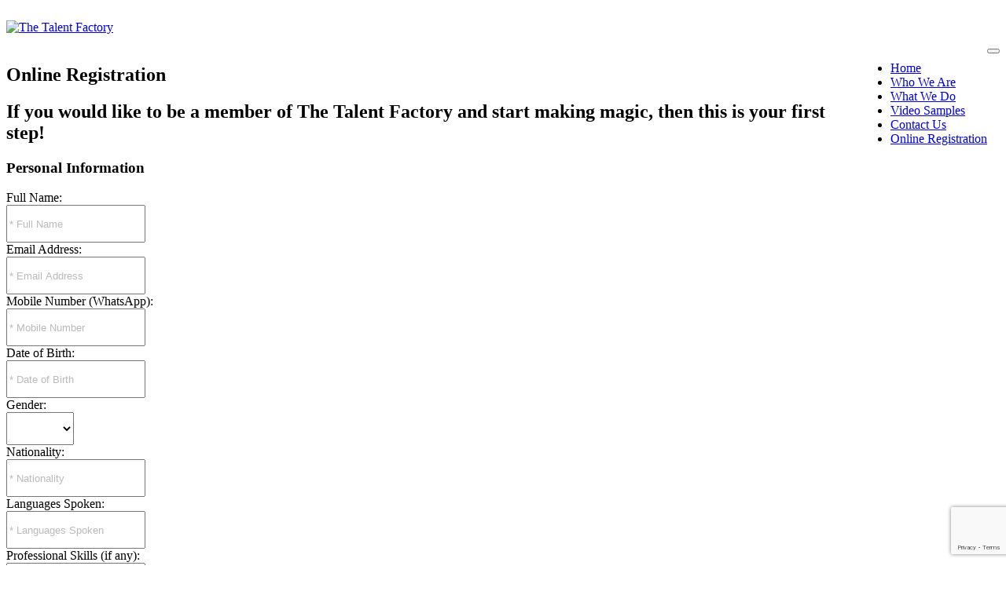

--- FILE ---
content_type: text/html; charset=UTF-8
request_url: https://www.thetalentfactory.me/submission
body_size: 5320
content:
<!-- Powered by Syngency --><!doctype html>
<html class="no-js" lang="en">
    <head>
        <!-- title -->
        <title>The Talent Factory</title>
        <meta charset="utf-8">
        <meta http-equiv="X-UA-Compatible" content="IE=edge" />
        
        <meta name="viewport" content="width=device-width,initial-scale=1.0,maximum-scale=1" />
        <!-- description -->
        <meta name="description" content="The Talent Factory: Qatar’s superior talent agency.">
        <!-- keywords -->
        <meta name="keywords" content="talent agency, doha, qatar, actors, extras, models, vo, voice over, event, staff">
        <!-- favicon -->
        <link rel="shortcut icon" href="pics/favicon.png">
        <link rel="apple-touch-icon" href="pics/favicon.png">
        <link rel="apple-touch-icon" sizes="72x72" href="pics/favicon.png">
        <link rel="apple-touch-icon" sizes="114x114" href="pics/favicon.png">

        <link rel="preconnect" href="https://fonts.googleapis.com">
        <link rel="preconnect" href="https://fonts.gstatic.com" crossorigin>
        <link href="https://fonts.googleapis.com/css2?family=Bodoni+Moda:wght@500;700&family=Nunito+Sans:ital,wght@0,300;0,400;0,700;1,300;1,400;1,700&display=swap" rel="stylesheet">

        <!-- animation -->
        <link href="https://cdn.syngency.com/755/assets/animate.css" media="all" rel="stylesheet" type="text/css" />

        <!-- bootstrap -->
        <link href="https://cdn.syngency.com/755/assets/bootstrap.css" media="all" rel="stylesheet" type="text/css" />

        <!-- font-awesome icon -->
        <link href="https://stackpath.bootstrapcdn.com/font-awesome/4.7.0/css/font-awesome.min.css" media="all" rel="stylesheet" type="text/css" />

        
        
        <!-- magnific popup -->
        <link href="https://cdn.syngency.com/755/assets/magnific-popup.css" media="all" rel="stylesheet" type="text/css" />

        
        <link href="https://cdnjs.cloudflare.com/ajax/libs/slick-carousel/1.8.1/slick.min.css" media="all" rel="stylesheet" type="text/css" />

        <link href="https://cdn.syngency.com/755/assets/navigation.css" media="all" rel="stylesheet" type="text/css" />

        <!-- bootsnav -->
        <link href="https://cdn.syngency.com/755/assets/bootsnav.css" media="all" rel="stylesheet" type="text/css" />

        <!-- style -->
        <link href="https://cdn.syngency.com/755/assets/style.css" media="all" rel="stylesheet" type="text/css" />

        <!-- responsive css -->
        <link href="https://cdn.syngency.com/755/assets/responsive.css" media="all" rel="stylesheet" type="text/css" />

        <!--[if IE]>
            <script src="https://cdn.syngency.com/755/assets/html5shiv.js"></script>
        <![endif]-->
        
<script>var Syngency = {"agency_id":755,"country_id":"QA","subdomain":"thetalentfactory","office_id":null,"asset_url":"https:\/\/cdn.syngency.com\/755\/assets\/","syngency_csrf_token":"f0bb2afa9794a8ac75695c646930923e","imagekit":{"publicKey":"public_EM8X6W+RRxNv9NuzDoa+b828UNE=","urlEndpoint":"https:\/\/ik.imagekit.io\/jw4mcwej5j","authenticationEndpoint":"\/imagekit.json"},"recaptcha_key":"6LeeyFspAAAAANTtcoO-dESkEX3JegB6zO3vVdrM"};</script>
<script src="https://www.google.com/recaptcha/enterprise.js?render=6LeeyFspAAAAANTtcoO-dESkEX3JegB6zO3vVdrM"></script>
<link href="https://cdn.syngency.com/assets/css-1767332036944/www.min.css" media="all" rel="stylesheet" type="text/css">


        <link href="https://cdn.syngency.com/755/assets/custom.css?v=1" media="all" rel="stylesheet" type="text/css" />

    </head>
    <body class="template-model_submission template-not-home  ">
       
       
       
          <!-- start header -->
        <header>
            <!-- start navigation -->
            <nav class="navbar navbar-default bootsnav bg-white navbar-scroll-top nav-box-width header-light">
                <div class="container-fluid nav-header-container">
                    <div class="row">
                        <!-- start logo -->
                        
                        <div class="col-md-2 col-xs-5">
                            <br>
                            <a href="/" style="display: inline-block; width: 210px; max-width: 100%;">
                                <img src="https://cdn.syngency.com/755/assets/TTF-Dual-Logo-540-small.png" width="210" alt="The Talent Factory">
                            </a>
                            <br><br>
                        </div>
                        
                        
                        
                        <!-- end logo -->
                        <div class="col-md-7 col-xs-2 width-auto pull-right accordion-menu">
                            <button type="button" class="navbar-toggle collapsed pull-right" data-toggle="collapse" data-target="#navbar-collapse-toggle-1">
                                <span class="sr-only">toggle navigation</span>
                                <span class="icon-bar"></span>
                                <span class="icon-bar"></span>
                                <span class="icon-bar"></span>
                            </button>
                            <div class="navbar-collapse collapse pull-right" id="navbar-collapse-toggle-1">
                                <ul id="accordion" class="nav navbar-nav navbar-left no-margin text-normal" data-in="fadeIn" data-out="fadeOut">
                                    <!-- start menu item -->
                                    <li class="dropdown megamenu-fw">
                                        <a href="/">Home</a></i>
                                        </li>
                                    <!-- end menu item -->
							<!-- start menu item -->
                                    <li class="dropdown megamenu-fw">
                                        <a href="/#who">Who We Are</a></i>
                                        </li>
                                    <!-- end menu item -->
					<!-- start menu item -->
                                    <li class="dropdown megamenu-fw">
                                        <a href="/#what">What We Do</a></i>
                                        </li>
                                    <!-- end menu item -->
			<!-- start menu item -->
	<!-- start menu item -->
                                    <li class="dropdown megamenu-fw">
                                        <a href="/pages/video">Video Samples</a></i>
                                        </li>
                                    <!-- end menu item -->
<!-- start menu item -->
                                    <li class="dropdown megamenu-fw">
                                        <a href="/#contact">Contact Us</a></i>
                                        </li>
                                    <!-- end menu item -->
<!-- start menu item -->
                                    <li class="dropdown megamenu-fw">
                                        <a href="/submission">Online Registration</a></i>
                                        </li>
                                    <!-- end menu item -->
                                   
                                        </div>
                                    </li>
                                </ul>
                            </div>
                        </div>
                        

                    </div>
                </div>
            </nav>
            <!-- end navigation --> 
        </header>
        <!-- end header -->
       
       
       
       	<!-- start page title section -->
	<section class="wow fadeIn bg-brand-blue padding-50px-tb page-title-small top-space margin-60px-bottom">
			<div class="container">
					<div class="row equalize">
							<div class="col-lg-12 col-md-6 col-sm-6 col-xs-12 display-table">
									<div class="display-table-cell vertical-align-middle text-left xs-text-center">
											<!-- start page title -->
											<h1 class="alt-font text-brand-cream font-weight-600 margin-20px-bottom text-uppercase">
												Online Registration
											</h1>
											<h2 class="h4 text-white no-margin-bottom">
												If you would like to be a member of The Talent Factory and start making magic, then this is your first step!
											</h2>
											<!-- end page title -->
									</div>
							</div>
					</div>
			</div>
	</section>
	<!-- end page title section -->
	
	
	
		<!-- start form style 01 section -->

		<div class="container">
			<div class="row">
				<div class="col-xs-12">

					<form action="/contact" method="post" class="contact-form" id="contact-form" accept-charset="utf-8"><input type="hidden" name="syngency_csrf_token" value="f0bb2afa9794a8ac75695c646930923e">
					
						
							
														
						<h3 class="h4 alt-font text-uppercase text-brand-blue margin-30px-bottom">Personal Information</h3>
								
						<div class="row margin-30px-bottom">

							<div class="col-md-4 control-group">
								<div class="alt-placeholder">Full Name:</div>
								<input type="text" name="name" value="" placeholder="* Full Name" required>
							</div>

							<div class="col-md-4 control-group">
								<div class="alt-placeholder">Email Address:</div>
								<input type="email" name="email" value="" placeholder="* Email Address" required>
							</div>
							
							<div class="col-md-4 control-group">
								<div class="alt-placeholder">Mobile Number (WhatsApp):</div>
								<input type="text" name="mobile" value="" placeholder="* Mobile Number" required>
							</div>
						
							<div class="col-md-4 control-group">
								<div class="alt-placeholder">Date of Birth:</div>
								<input type="text" name="date_of_birth" value="" placeholder="* Date of Birth" required>
							</div>

							<div class="col-md-4 control-group">
								<div class="alt-placeholder">Gender:</div>
								<select name="gender" required>
									<option value=""></option>
									<option >Female</option>
									<option >Male</option>
									<option >Non-Binary</option>
								</select>
							</div>

							<div class="col-md-4 control-group">
								<div class="alt-placeholder">Nationality:</div>
								<input type="text" name="nationality" value="" placeholder="* Nationality" required>
							</div>

							<div class="col-md-4 control-group">
								<div class="alt-placeholder">Languages Spoken:</div>
								<input type="text" name="languages" value="" placeholder="* Languages Spoken" required>
							</div>
							
							<div class="col-md-4 control-group">
								<div class="alt-placeholder">Professional Skills (if any):</div>
								<input type="text" name="skills" value="" placeholder="Professional Skills (if any)">
							</div>

							<div class="col-md-4 control-group">
								<div class="alt-placeholder">Instagram Handle:</div>
								<input type="text" name="instagram" value="" placeholder="Instagram Handle">
							</div>
							
						</div>
						

						<h3 class="h4 alt-font text-uppercase text-brand-blue margin-30px-bottom">Appearance</h3>
										
						<div class="row margin-30px-bottom">
											
							<div class="col-md-4 control-group">
								<div class="alt-placeholder">Height:</div>
								<input type="text" name="height" value="" placeholder="* Height (cm)" required>
							</div>
							
							<div class="col-md-4 control-group">
								<div class="alt-placeholder">Waist:</div>
								<input type="text" name="waist" value="" placeholder="* Waist (cm)">
							</div>
							
							<div class="col-md-4 control-group">
								<div class="alt-placeholder">Chest:</div>
								<input type="text" name="chest" value="" placeholder="* Chest (cm)">
							</div>
							
							<div class="col-md-4 control-group">
								<div class="alt-placeholder">Hip:</div>
								<input type="text" name="hip" value="" placeholder="* Hip (cm)">
							</div>
							
							<div class="col-md-4 control-group">
								<div class="alt-placeholder">Top Size:</div>
								<select name="top_size">
										<option value=""></option>
										<option>Small</option>
										<option>Medium</option>
										<option>Large</option>
								</select>
							</div>
							
							<div class="col-md-4 control-group">
								<div class="alt-placeholder">Pant Size:</div>
								<input type="text" name="pant_size" value="" placeholder="* Pant Size" required>
							</div>
							
							<div class="col-md-4 control-group">
								<div class="alt-placeholder">Shoe Size:</div>
								<input type="text" name="shoe_size" value="" placeholder="* Shoe Size" required>
							</div>
							
							<div class="col-md-4 control-group">
								<div class="alt-placeholder">Tattoos/Piercings:</div>
								<input type="text" name="tattoos_piercings" value="" placeholder="* Tattoos/Piercings (if any)">
							</div>
							
							<div class="col-md-4 control-group">
								<div class="alt-placeholder">Hair Length:</div>
								<select name="hair_length">
										
												<option value=""></option>
										
												<option value="Bald">Bald</option>
										
												<option value="Very Short">Very Short</option>
										
												<option value="Short">Short</option>
										
												<option value="Medium">Medium</option>
										
												<option value="Long">Long</option>
										
												<option value="Very Long">Very Long</option>
										
								</select>
							</div>

							<div class="col-md-4 control-group">
								<div class="alt-placeholder">Hair Color:</div>
								<select name="hair_color">
										
												<option value=""></option>
										
												<option value="Auburn">Auburn</option>
										
												<option value="Bald">Bald</option>
										
												<option value="Black">Black</option>
										
												<option value="Blonde">Blonde</option>
										
												<option value="Blonde - Ash">Blonde - Ash</option>
										
												<option value="Blonde - Dark">Blonde - Dark</option>
										
												<option value="Blonde - Light">Blonde - Light</option>
										
												<option value="Blonde - Platinum">Blonde - Platinum</option>
										
												<option value="Blonde - Strawberry">Blonde - Strawberry</option>
										
												<option value="Blue">Blue</option>
										
												<option value="Brown">Brown</option>
										
												<option value="Brown - Dark">Brown - Dark</option>
										
												<option value="Brown - Light">Brown - Light</option>
										
												<option value="Brown - Strawberry">Brown - Strawberry</option>
										
												<option value="Green">Green</option>
										
												<option value="Grey">Grey</option>
										
												<option value="Other">Other</option>
										
												<option value="Pink">Pink</option>
										
												<option value="Purple">Purple</option>
										
												<option value="Red">Red</option>
										
												<option value="Salt & Pepper">Salt & Pepper</option>
										
												<option value="Shaved">Shaved</option>
										
												<option value="White">White</option>
										
								</select>
							</div>
							
							<div class="col-md-4 control-group">
								<div class="alt-placeholder">Eye Color:</div>
								<select name="eye_color">
										
												<option value=""></option>
										
												<option value="Black">Black</option>
										
												<option value="Blue">Blue</option>
										
												<option value="Blue-Brown">Blue-Brown</option>
										
												<option value="Blue-Green">Blue-Green</option>
										
												<option value="Blue-Grey">Blue-Grey</option>
										
												<option value="Brown">Brown</option>
										
												<option value="Green">Green</option>
										
												<option value="Green-Brown">Green-Brown</option>
										
												<option value="Green-Grey">Green-Grey</option>
										
												<option value="Grey">Grey</option>
										
												<option value="Hazel">Hazel</option>
										
								</select>
							</div>

						</div>


						<h3 class="h4 alt-font text-uppercase text-brand-blue margin-30px-bottom">Experience</h3>
										
						<div class="row margin-30px-bottom">
								
							<div class="col-md-12">
								<textarea name="message" required placeholder="* Tell us about your experiences, personality, hopes and dreams!" rows="6" class="big-textarea"></textarea>
							</div>

						</div>
						
					
						<h3 class="h4 alt-font text-uppercase text-brand-blue margin-15px-bottom">Images</h3>
						<p class="margin-30px-bottom">Please upload headshot and profile photos (both required), and up to 2 others.</p>

						<div class="row margin-30px-bottom">
												
							<div class="col-sm-6 col-md-3 control-group">
								<div class="syngency-uploader btn btn-brand-peach" data-type="image"><input type="file" accept="image/jpeg,image/png,image/gif" data-max-size="10000000" required id="headshot"><label for="headshot">
									<span class="upload"><i class="fa fa-arrow-circle-up"></i> Headshot</span>
									<span class="uploading"><i class="fa fa-spin fa-spinner"></i> Uploading...</span>
									<span class="uploaded"><i class="fa fa-check-circle"></i> Uploaded</span>
								</label></div>

							</div>
							
							<div class="col-sm-6 col-md-3 control-group">
								<div class="syngency-uploader btn btn-brand-peach" data-type="image"><input type="file" accept="image/jpeg,image/png,image/gif" data-max-size="10000000" id="profile"><label for="profile">
									<span class="upload"><i class="fa fa-arrow-circle-up"></i> Profile</span>
									<span class="uploading"><i class="fa fa-spin fa-spinner"></i> Uploading...</span>
									<span class="uploaded"><i class="fa fa-check-circle"></i> Uploaded</span>
								</label></div>

							</div>

							<div class="col-sm-6 col-md-3 control-group">
								<div class="syngency-uploader btn btn-brand-peach" data-type="image"><input type="file" accept="image/jpeg,image/png,image/gif" data-max-size="10000000" id="other_1"><label for="other_1">
									<span class="upload"><i class="fa fa-arrow-circle-up"></i> Other</span>
									<span class="uploading"><i class="fa fa-spin fa-spinner"></i> Uploading...</span>
									<span class="uploaded"><i class="fa fa-check-circle"></i> Uploaded</span>
								</label></div>

							</div>

							<div class="col-sm-6 col-md-3 control-group">
								<div class="syngency-uploader btn btn-brand-peach" data-type="image"><input type="file" accept="image/jpeg,image/png,image/gif" data-max-size="10000000" id="other_2"><label for="other_2">
									<span class="upload"><i class="fa fa-arrow-circle-up"></i> Other</span>
									<span class="uploading"><i class="fa fa-spin fa-spinner"></i> Uploading...</span>
									<span class="uploaded"><i class="fa fa-check-circle"></i> Uploaded</span>
								</label></div>

							</div>
								
						</div>

							
						<div class="row text-center margin-70px-top margin-100px-bottom">
							<div class="col-xs-12 form-actions text-center">
								
								<button type="submit" data-sitekey="6LeeyFspAAAAANTtcoO-dESkEX3JegB6zO3vVdrM" data-callback="contactFormSubmit" data-expired-callback="recaptchaExpired" data-error-callback="recaptchaError" data-action="submit" class="g-recaptcha btn btn-large btn-brand-blue" id="syngency-submit"><span class="loader"></span> <span>Submit Registration</span></button>

							</div> 
						</div>

					</form>

				</div>
			</div>
		</div>
						
	

	<style>
			input, select {
				height: 42px;
			}
			input[type="checkbox"] {
				width: auto;
				height: auto;
			}
			::placeholder {
				opacity: 0.5;
			}
			.syngency-uploader input {
				max-width: none;
				border: none;
			}
			.syngency-uploader label,
			.syngency-uploader label span,
			.syngency-uploader label i {
				transition: none !important;
			}
	</style>
	

			
        <!-- start footer --> 
        <footer class="footer-center-logo bg-brand-cream padding-five-tb xs-padding-30px-tb">
            <div class="container">
                <div class="row equalize xs-equalize-auto">
                    <!-- start copyright -->
                    <div class="col-md-4 col-sm-5 col-xs-12 text-small text-center alt-font display-table xs-text-center xs-margin-15px-bottom">
                        <div class="display-table-cell vertical-align-middle">
                            &copy; 2026 <span class="text-uppercase">The Talent Factory</span> 
                            &nbsp; | &nbsp; 
                            Powered by <a href="https://syngency.com" target="_blank">Syngency</a>.
                        </div>
                    </div>
                    <!-- end copyright -->
                    <!-- start logo -->
                    <div class="col-md-4 col-sm-2 col-xs-12 text-center display-table xs-margin-10px-bottom">
                        <div class="display-table-cell vertical-align-middle">
                            <a href="/">
                                <img src="https://cdn.syngency.com/755/assets/TTF-Monogram-540.png" alt="The Talent Factory" width="100">
                            </a>
                        </div>
                    </div>
                    <!-- end logo -->
                    <!-- start social media -->
                    <div class="col-md-4 col-sm-5 col-xs-12 text-center display-table xs-text-center">
                        <div class="display-table-cell vertical-align-middle">
                            <span class="alt-font text-small margin-20px-right">Stay Connected</span>
                            <div class="social-icon-style-8 display-inline-block vertical-align-middle">
                                <ul class="small-icon no-margin-bottom">
                                    <li><a href="https://www.facebook.com/thetalentfactoryme?fref=ts" target="_blank" class="text-link-extra-dark-gray"><i class="fa fa-facebook" aria-hidden="true"></i></a></li>
                                    
                                    <li><a href="https://www.instagram.com/thetalentfactorydoha/" target="_blank" class="text-link-extra-dark-gray"><i class="fa fa-instagram" aria-hidden="true"></i></a></li>
                                </ul>
                            </div>
                        </div>
                    </div>
                    <!-- end social media -->
                </div>
            </div>
        </footer>
        <!-- end footer -->
        
        <!-- start scroll to top -->
        <a class="scroll-top-arrow" href="javascript:void(0);"><i class="fa fa-arrow-up"></i></a>
        <!-- end scroll to top  -->
        <!-- javascript libraries -->
        <script src="https://cdn.syngency.com/755/assets/jquery.js" type="text/javascript"></script>
        <script src="https://cdn.syngency.com/755/assets/modernizr.js" type="text/javascript"></script>
        <script src="https://cdn.syngency.com/755/assets/bootstrap.js" type="text/javascript"></script>
        <script src="https://cdn.syngency.com/755/assets/jqueryeasing13.js" type="text/javascript"></script>
        <script src="https://cdn.syngency.com/755/assets/skrollr.js" type="text/javascript"></script>
        <script src="https://cdn.syngency.com/755/assets/smooth-scroll.js" type="text/javascript"></script>
        <script src="https://cdn.syngency.com/755/assets/jqueryappear.js" type="text/javascript"></script>
        <!-- menu navigation -->
        <script src="https://cdn.syngency.com/755/assets/bootsnav.js" type="text/javascript"></script>
        <script src="https://cdn.syngency.com/755/assets/jquerynav.js" type="text/javascript"></script>
        <!-- animation -->
        <script src="https://cdn.syngency.com/755/assets/wow.js" type="text/javascript"></script>
        <!-- page scroll -->
        <script src="https://cdn.syngency.com/755/assets/page-scroll.js" type="text/javascript"></script>
        <!-- swiper carousel -->
        <script src="https://cdn.syngency.com/755/assets/swiper.js" type="text/javascript"></script>
        <!-- counter -->
        <script src="https://cdn.syngency.com/755/assets/jquerycount-to.js" type="text/javascript"></script>
        <!-- parallax -->
        <script src="https://cdn.syngency.com/755/assets/jquerystellar.js" type="text/javascript"></script>
        <!-- magnific popup -->
        <script src="https://cdn.syngency.com/755/assets/jquerymagnific-popupmin.js" type="text/javascript"></script>
        <!-- portfolio with shorting tab -->
        <script src="https://cdn.syngency.com/755/assets/isotope.js" type="text/javascript"></script>
        <!-- images loaded -->
        <script src="https://cdn.syngency.com/755/assets/imagesloaded.js" type="text/javascript"></script>
        <!-- pull menu -->
        <script src="https://cdn.syngency.com/755/assets/classie.js" type="text/javascript"></script>
        <script src="https://cdn.syngency.com/755/assets/hamburger.js" type="text/javascript"></script>
        <!-- counter  -->
        <script src="https://cdn.syngency.com/755/assets/counter.js" type="text/javascript"></script>
        <!-- fit video  -->
        <script src="https://cdn.syngency.com/755/assets/jqueryfitvids.js" type="text/javascript"></script>
        <!-- equalize -->
        <script src="https://cdn.syngency.com/755/assets/equalize.js" type="text/javascript"></script>
        <!-- skill bars  -->
        <script src="https://cdn.syngency.com/755/assets/skill.js" type="text/javascript"></script>
        <!-- justified gallery  -->
        <script src="https://cdn.syngency.com/755/assets/justified-gallery.js" type="text/javascript"></script>
        
        <!-- instagram -->
        <script src="https://cdn.syngency.com/755/assets/instafeed.js" type="text/javascript"></script>
        <!-- retina -->
        <script src="https://cdn.syngency.com/755/assets/retina.js" type="text/javascript"></script>
        <!-- revolution -->
        <script src="https://cdn.syngency.com/755/assets/jquerythemepunchtoolsmin.js" type="text/javascript"></script>
        <script src="https://cdn.syngency.com/755/assets/jquerythemepunchrevolutionmin.js" type="text/javascript"></script>

        <script src="https://cdnjs.cloudflare.com/ajax/libs/slick-carousel/1.8.1/slick.min.js"></script>
        
        <link href="https://cdn.syngency.com/353/assets/lightslider.min.css?4419" media="all" rel="stylesheet" type="text/css" />
        
        
        <!-- setting -->
        <script src="https://cdn.syngency.com/755/assets/main.js" type="text/javascript"></script>
        
    <script src="https://cdn.syngency.com/assets/js-1767332036944/www.min.js"></script>


    <script>

    $(function() {
        if ( $(".model-gallery").length ) {
            $(".model-gallery").lightSlider({
                item: 1,
                gallery: false,
                adaptiveHeight: true,
                slideMargin: 0,
                mode: 'fade'
            });
        }
        // Test / preview mode: persist preview state by adding ?preview=1 to all links
        if ( $('body').hasClass('preview') ) {
            $('a').each(function() {
                var oldUrl = $(this).attr('href'),
                    newUrl = ( oldUrl.indexOf('?') === -1 ) ? oldUrl + '?preview=1' : oldUrl + '&preview=1'
                if ( oldUrl.indexOf('#') === -1 ) {
                    $(this).attr('href', newUrl)
                }
            })
        }

        // Home hero slider
        if ( $('#home_hero_slider').length ) {
            $('#home_hero_slider').slick({
                autoplay: true,
                arrows: false,
                dots: false,
                draggable: false,
                fade: true,
                infinite: true,
                pauseOnHover: false,
                speed: 1000,
                swipe: false,
                touchMove: false
            })
        }   
    })
    </script>

<script defer src="https://static.cloudflareinsights.com/beacon.min.js/vcd15cbe7772f49c399c6a5babf22c1241717689176015" integrity="sha512-ZpsOmlRQV6y907TI0dKBHq9Md29nnaEIPlkf84rnaERnq6zvWvPUqr2ft8M1aS28oN72PdrCzSjY4U6VaAw1EQ==" data-cf-beacon='{"version":"2024.11.0","token":"d6c6a7e91893477096ea6e6c0877296d","r":1,"server_timing":{"name":{"cfCacheStatus":true,"cfEdge":true,"cfExtPri":true,"cfL4":true,"cfOrigin":true,"cfSpeedBrain":true},"location_startswith":null}}' crossorigin="anonymous"></script>
</body>
</html>


--- FILE ---
content_type: text/html; charset=utf-8
request_url: https://www.google.com/recaptcha/enterprise/anchor?ar=1&k=6LeeyFspAAAAANTtcoO-dESkEX3JegB6zO3vVdrM&co=aHR0cHM6Ly93d3cudGhldGFsZW50ZmFjdG9yeS5tZTo0NDM.&hl=en&v=7gg7H51Q-naNfhmCP3_R47ho&size=invisible&anchor-ms=20000&execute-ms=30000&cb=hxi2gn2sevub
body_size: 48237
content:
<!DOCTYPE HTML><html dir="ltr" lang="en"><head><meta http-equiv="Content-Type" content="text/html; charset=UTF-8">
<meta http-equiv="X-UA-Compatible" content="IE=edge">
<title>reCAPTCHA</title>
<style type="text/css">
/* cyrillic-ext */
@font-face {
  font-family: 'Roboto';
  font-style: normal;
  font-weight: 400;
  font-stretch: 100%;
  src: url(//fonts.gstatic.com/s/roboto/v48/KFO7CnqEu92Fr1ME7kSn66aGLdTylUAMa3GUBHMdazTgWw.woff2) format('woff2');
  unicode-range: U+0460-052F, U+1C80-1C8A, U+20B4, U+2DE0-2DFF, U+A640-A69F, U+FE2E-FE2F;
}
/* cyrillic */
@font-face {
  font-family: 'Roboto';
  font-style: normal;
  font-weight: 400;
  font-stretch: 100%;
  src: url(//fonts.gstatic.com/s/roboto/v48/KFO7CnqEu92Fr1ME7kSn66aGLdTylUAMa3iUBHMdazTgWw.woff2) format('woff2');
  unicode-range: U+0301, U+0400-045F, U+0490-0491, U+04B0-04B1, U+2116;
}
/* greek-ext */
@font-face {
  font-family: 'Roboto';
  font-style: normal;
  font-weight: 400;
  font-stretch: 100%;
  src: url(//fonts.gstatic.com/s/roboto/v48/KFO7CnqEu92Fr1ME7kSn66aGLdTylUAMa3CUBHMdazTgWw.woff2) format('woff2');
  unicode-range: U+1F00-1FFF;
}
/* greek */
@font-face {
  font-family: 'Roboto';
  font-style: normal;
  font-weight: 400;
  font-stretch: 100%;
  src: url(//fonts.gstatic.com/s/roboto/v48/KFO7CnqEu92Fr1ME7kSn66aGLdTylUAMa3-UBHMdazTgWw.woff2) format('woff2');
  unicode-range: U+0370-0377, U+037A-037F, U+0384-038A, U+038C, U+038E-03A1, U+03A3-03FF;
}
/* math */
@font-face {
  font-family: 'Roboto';
  font-style: normal;
  font-weight: 400;
  font-stretch: 100%;
  src: url(//fonts.gstatic.com/s/roboto/v48/KFO7CnqEu92Fr1ME7kSn66aGLdTylUAMawCUBHMdazTgWw.woff2) format('woff2');
  unicode-range: U+0302-0303, U+0305, U+0307-0308, U+0310, U+0312, U+0315, U+031A, U+0326-0327, U+032C, U+032F-0330, U+0332-0333, U+0338, U+033A, U+0346, U+034D, U+0391-03A1, U+03A3-03A9, U+03B1-03C9, U+03D1, U+03D5-03D6, U+03F0-03F1, U+03F4-03F5, U+2016-2017, U+2034-2038, U+203C, U+2040, U+2043, U+2047, U+2050, U+2057, U+205F, U+2070-2071, U+2074-208E, U+2090-209C, U+20D0-20DC, U+20E1, U+20E5-20EF, U+2100-2112, U+2114-2115, U+2117-2121, U+2123-214F, U+2190, U+2192, U+2194-21AE, U+21B0-21E5, U+21F1-21F2, U+21F4-2211, U+2213-2214, U+2216-22FF, U+2308-230B, U+2310, U+2319, U+231C-2321, U+2336-237A, U+237C, U+2395, U+239B-23B7, U+23D0, U+23DC-23E1, U+2474-2475, U+25AF, U+25B3, U+25B7, U+25BD, U+25C1, U+25CA, U+25CC, U+25FB, U+266D-266F, U+27C0-27FF, U+2900-2AFF, U+2B0E-2B11, U+2B30-2B4C, U+2BFE, U+3030, U+FF5B, U+FF5D, U+1D400-1D7FF, U+1EE00-1EEFF;
}
/* symbols */
@font-face {
  font-family: 'Roboto';
  font-style: normal;
  font-weight: 400;
  font-stretch: 100%;
  src: url(//fonts.gstatic.com/s/roboto/v48/KFO7CnqEu92Fr1ME7kSn66aGLdTylUAMaxKUBHMdazTgWw.woff2) format('woff2');
  unicode-range: U+0001-000C, U+000E-001F, U+007F-009F, U+20DD-20E0, U+20E2-20E4, U+2150-218F, U+2190, U+2192, U+2194-2199, U+21AF, U+21E6-21F0, U+21F3, U+2218-2219, U+2299, U+22C4-22C6, U+2300-243F, U+2440-244A, U+2460-24FF, U+25A0-27BF, U+2800-28FF, U+2921-2922, U+2981, U+29BF, U+29EB, U+2B00-2BFF, U+4DC0-4DFF, U+FFF9-FFFB, U+10140-1018E, U+10190-1019C, U+101A0, U+101D0-101FD, U+102E0-102FB, U+10E60-10E7E, U+1D2C0-1D2D3, U+1D2E0-1D37F, U+1F000-1F0FF, U+1F100-1F1AD, U+1F1E6-1F1FF, U+1F30D-1F30F, U+1F315, U+1F31C, U+1F31E, U+1F320-1F32C, U+1F336, U+1F378, U+1F37D, U+1F382, U+1F393-1F39F, U+1F3A7-1F3A8, U+1F3AC-1F3AF, U+1F3C2, U+1F3C4-1F3C6, U+1F3CA-1F3CE, U+1F3D4-1F3E0, U+1F3ED, U+1F3F1-1F3F3, U+1F3F5-1F3F7, U+1F408, U+1F415, U+1F41F, U+1F426, U+1F43F, U+1F441-1F442, U+1F444, U+1F446-1F449, U+1F44C-1F44E, U+1F453, U+1F46A, U+1F47D, U+1F4A3, U+1F4B0, U+1F4B3, U+1F4B9, U+1F4BB, U+1F4BF, U+1F4C8-1F4CB, U+1F4D6, U+1F4DA, U+1F4DF, U+1F4E3-1F4E6, U+1F4EA-1F4ED, U+1F4F7, U+1F4F9-1F4FB, U+1F4FD-1F4FE, U+1F503, U+1F507-1F50B, U+1F50D, U+1F512-1F513, U+1F53E-1F54A, U+1F54F-1F5FA, U+1F610, U+1F650-1F67F, U+1F687, U+1F68D, U+1F691, U+1F694, U+1F698, U+1F6AD, U+1F6B2, U+1F6B9-1F6BA, U+1F6BC, U+1F6C6-1F6CF, U+1F6D3-1F6D7, U+1F6E0-1F6EA, U+1F6F0-1F6F3, U+1F6F7-1F6FC, U+1F700-1F7FF, U+1F800-1F80B, U+1F810-1F847, U+1F850-1F859, U+1F860-1F887, U+1F890-1F8AD, U+1F8B0-1F8BB, U+1F8C0-1F8C1, U+1F900-1F90B, U+1F93B, U+1F946, U+1F984, U+1F996, U+1F9E9, U+1FA00-1FA6F, U+1FA70-1FA7C, U+1FA80-1FA89, U+1FA8F-1FAC6, U+1FACE-1FADC, U+1FADF-1FAE9, U+1FAF0-1FAF8, U+1FB00-1FBFF;
}
/* vietnamese */
@font-face {
  font-family: 'Roboto';
  font-style: normal;
  font-weight: 400;
  font-stretch: 100%;
  src: url(//fonts.gstatic.com/s/roboto/v48/KFO7CnqEu92Fr1ME7kSn66aGLdTylUAMa3OUBHMdazTgWw.woff2) format('woff2');
  unicode-range: U+0102-0103, U+0110-0111, U+0128-0129, U+0168-0169, U+01A0-01A1, U+01AF-01B0, U+0300-0301, U+0303-0304, U+0308-0309, U+0323, U+0329, U+1EA0-1EF9, U+20AB;
}
/* latin-ext */
@font-face {
  font-family: 'Roboto';
  font-style: normal;
  font-weight: 400;
  font-stretch: 100%;
  src: url(//fonts.gstatic.com/s/roboto/v48/KFO7CnqEu92Fr1ME7kSn66aGLdTylUAMa3KUBHMdazTgWw.woff2) format('woff2');
  unicode-range: U+0100-02BA, U+02BD-02C5, U+02C7-02CC, U+02CE-02D7, U+02DD-02FF, U+0304, U+0308, U+0329, U+1D00-1DBF, U+1E00-1E9F, U+1EF2-1EFF, U+2020, U+20A0-20AB, U+20AD-20C0, U+2113, U+2C60-2C7F, U+A720-A7FF;
}
/* latin */
@font-face {
  font-family: 'Roboto';
  font-style: normal;
  font-weight: 400;
  font-stretch: 100%;
  src: url(//fonts.gstatic.com/s/roboto/v48/KFO7CnqEu92Fr1ME7kSn66aGLdTylUAMa3yUBHMdazQ.woff2) format('woff2');
  unicode-range: U+0000-00FF, U+0131, U+0152-0153, U+02BB-02BC, U+02C6, U+02DA, U+02DC, U+0304, U+0308, U+0329, U+2000-206F, U+20AC, U+2122, U+2191, U+2193, U+2212, U+2215, U+FEFF, U+FFFD;
}
/* cyrillic-ext */
@font-face {
  font-family: 'Roboto';
  font-style: normal;
  font-weight: 500;
  font-stretch: 100%;
  src: url(//fonts.gstatic.com/s/roboto/v48/KFO7CnqEu92Fr1ME7kSn66aGLdTylUAMa3GUBHMdazTgWw.woff2) format('woff2');
  unicode-range: U+0460-052F, U+1C80-1C8A, U+20B4, U+2DE0-2DFF, U+A640-A69F, U+FE2E-FE2F;
}
/* cyrillic */
@font-face {
  font-family: 'Roboto';
  font-style: normal;
  font-weight: 500;
  font-stretch: 100%;
  src: url(//fonts.gstatic.com/s/roboto/v48/KFO7CnqEu92Fr1ME7kSn66aGLdTylUAMa3iUBHMdazTgWw.woff2) format('woff2');
  unicode-range: U+0301, U+0400-045F, U+0490-0491, U+04B0-04B1, U+2116;
}
/* greek-ext */
@font-face {
  font-family: 'Roboto';
  font-style: normal;
  font-weight: 500;
  font-stretch: 100%;
  src: url(//fonts.gstatic.com/s/roboto/v48/KFO7CnqEu92Fr1ME7kSn66aGLdTylUAMa3CUBHMdazTgWw.woff2) format('woff2');
  unicode-range: U+1F00-1FFF;
}
/* greek */
@font-face {
  font-family: 'Roboto';
  font-style: normal;
  font-weight: 500;
  font-stretch: 100%;
  src: url(//fonts.gstatic.com/s/roboto/v48/KFO7CnqEu92Fr1ME7kSn66aGLdTylUAMa3-UBHMdazTgWw.woff2) format('woff2');
  unicode-range: U+0370-0377, U+037A-037F, U+0384-038A, U+038C, U+038E-03A1, U+03A3-03FF;
}
/* math */
@font-face {
  font-family: 'Roboto';
  font-style: normal;
  font-weight: 500;
  font-stretch: 100%;
  src: url(//fonts.gstatic.com/s/roboto/v48/KFO7CnqEu92Fr1ME7kSn66aGLdTylUAMawCUBHMdazTgWw.woff2) format('woff2');
  unicode-range: U+0302-0303, U+0305, U+0307-0308, U+0310, U+0312, U+0315, U+031A, U+0326-0327, U+032C, U+032F-0330, U+0332-0333, U+0338, U+033A, U+0346, U+034D, U+0391-03A1, U+03A3-03A9, U+03B1-03C9, U+03D1, U+03D5-03D6, U+03F0-03F1, U+03F4-03F5, U+2016-2017, U+2034-2038, U+203C, U+2040, U+2043, U+2047, U+2050, U+2057, U+205F, U+2070-2071, U+2074-208E, U+2090-209C, U+20D0-20DC, U+20E1, U+20E5-20EF, U+2100-2112, U+2114-2115, U+2117-2121, U+2123-214F, U+2190, U+2192, U+2194-21AE, U+21B0-21E5, U+21F1-21F2, U+21F4-2211, U+2213-2214, U+2216-22FF, U+2308-230B, U+2310, U+2319, U+231C-2321, U+2336-237A, U+237C, U+2395, U+239B-23B7, U+23D0, U+23DC-23E1, U+2474-2475, U+25AF, U+25B3, U+25B7, U+25BD, U+25C1, U+25CA, U+25CC, U+25FB, U+266D-266F, U+27C0-27FF, U+2900-2AFF, U+2B0E-2B11, U+2B30-2B4C, U+2BFE, U+3030, U+FF5B, U+FF5D, U+1D400-1D7FF, U+1EE00-1EEFF;
}
/* symbols */
@font-face {
  font-family: 'Roboto';
  font-style: normal;
  font-weight: 500;
  font-stretch: 100%;
  src: url(//fonts.gstatic.com/s/roboto/v48/KFO7CnqEu92Fr1ME7kSn66aGLdTylUAMaxKUBHMdazTgWw.woff2) format('woff2');
  unicode-range: U+0001-000C, U+000E-001F, U+007F-009F, U+20DD-20E0, U+20E2-20E4, U+2150-218F, U+2190, U+2192, U+2194-2199, U+21AF, U+21E6-21F0, U+21F3, U+2218-2219, U+2299, U+22C4-22C6, U+2300-243F, U+2440-244A, U+2460-24FF, U+25A0-27BF, U+2800-28FF, U+2921-2922, U+2981, U+29BF, U+29EB, U+2B00-2BFF, U+4DC0-4DFF, U+FFF9-FFFB, U+10140-1018E, U+10190-1019C, U+101A0, U+101D0-101FD, U+102E0-102FB, U+10E60-10E7E, U+1D2C0-1D2D3, U+1D2E0-1D37F, U+1F000-1F0FF, U+1F100-1F1AD, U+1F1E6-1F1FF, U+1F30D-1F30F, U+1F315, U+1F31C, U+1F31E, U+1F320-1F32C, U+1F336, U+1F378, U+1F37D, U+1F382, U+1F393-1F39F, U+1F3A7-1F3A8, U+1F3AC-1F3AF, U+1F3C2, U+1F3C4-1F3C6, U+1F3CA-1F3CE, U+1F3D4-1F3E0, U+1F3ED, U+1F3F1-1F3F3, U+1F3F5-1F3F7, U+1F408, U+1F415, U+1F41F, U+1F426, U+1F43F, U+1F441-1F442, U+1F444, U+1F446-1F449, U+1F44C-1F44E, U+1F453, U+1F46A, U+1F47D, U+1F4A3, U+1F4B0, U+1F4B3, U+1F4B9, U+1F4BB, U+1F4BF, U+1F4C8-1F4CB, U+1F4D6, U+1F4DA, U+1F4DF, U+1F4E3-1F4E6, U+1F4EA-1F4ED, U+1F4F7, U+1F4F9-1F4FB, U+1F4FD-1F4FE, U+1F503, U+1F507-1F50B, U+1F50D, U+1F512-1F513, U+1F53E-1F54A, U+1F54F-1F5FA, U+1F610, U+1F650-1F67F, U+1F687, U+1F68D, U+1F691, U+1F694, U+1F698, U+1F6AD, U+1F6B2, U+1F6B9-1F6BA, U+1F6BC, U+1F6C6-1F6CF, U+1F6D3-1F6D7, U+1F6E0-1F6EA, U+1F6F0-1F6F3, U+1F6F7-1F6FC, U+1F700-1F7FF, U+1F800-1F80B, U+1F810-1F847, U+1F850-1F859, U+1F860-1F887, U+1F890-1F8AD, U+1F8B0-1F8BB, U+1F8C0-1F8C1, U+1F900-1F90B, U+1F93B, U+1F946, U+1F984, U+1F996, U+1F9E9, U+1FA00-1FA6F, U+1FA70-1FA7C, U+1FA80-1FA89, U+1FA8F-1FAC6, U+1FACE-1FADC, U+1FADF-1FAE9, U+1FAF0-1FAF8, U+1FB00-1FBFF;
}
/* vietnamese */
@font-face {
  font-family: 'Roboto';
  font-style: normal;
  font-weight: 500;
  font-stretch: 100%;
  src: url(//fonts.gstatic.com/s/roboto/v48/KFO7CnqEu92Fr1ME7kSn66aGLdTylUAMa3OUBHMdazTgWw.woff2) format('woff2');
  unicode-range: U+0102-0103, U+0110-0111, U+0128-0129, U+0168-0169, U+01A0-01A1, U+01AF-01B0, U+0300-0301, U+0303-0304, U+0308-0309, U+0323, U+0329, U+1EA0-1EF9, U+20AB;
}
/* latin-ext */
@font-face {
  font-family: 'Roboto';
  font-style: normal;
  font-weight: 500;
  font-stretch: 100%;
  src: url(//fonts.gstatic.com/s/roboto/v48/KFO7CnqEu92Fr1ME7kSn66aGLdTylUAMa3KUBHMdazTgWw.woff2) format('woff2');
  unicode-range: U+0100-02BA, U+02BD-02C5, U+02C7-02CC, U+02CE-02D7, U+02DD-02FF, U+0304, U+0308, U+0329, U+1D00-1DBF, U+1E00-1E9F, U+1EF2-1EFF, U+2020, U+20A0-20AB, U+20AD-20C0, U+2113, U+2C60-2C7F, U+A720-A7FF;
}
/* latin */
@font-face {
  font-family: 'Roboto';
  font-style: normal;
  font-weight: 500;
  font-stretch: 100%;
  src: url(//fonts.gstatic.com/s/roboto/v48/KFO7CnqEu92Fr1ME7kSn66aGLdTylUAMa3yUBHMdazQ.woff2) format('woff2');
  unicode-range: U+0000-00FF, U+0131, U+0152-0153, U+02BB-02BC, U+02C6, U+02DA, U+02DC, U+0304, U+0308, U+0329, U+2000-206F, U+20AC, U+2122, U+2191, U+2193, U+2212, U+2215, U+FEFF, U+FFFD;
}
/* cyrillic-ext */
@font-face {
  font-family: 'Roboto';
  font-style: normal;
  font-weight: 900;
  font-stretch: 100%;
  src: url(//fonts.gstatic.com/s/roboto/v48/KFO7CnqEu92Fr1ME7kSn66aGLdTylUAMa3GUBHMdazTgWw.woff2) format('woff2');
  unicode-range: U+0460-052F, U+1C80-1C8A, U+20B4, U+2DE0-2DFF, U+A640-A69F, U+FE2E-FE2F;
}
/* cyrillic */
@font-face {
  font-family: 'Roboto';
  font-style: normal;
  font-weight: 900;
  font-stretch: 100%;
  src: url(//fonts.gstatic.com/s/roboto/v48/KFO7CnqEu92Fr1ME7kSn66aGLdTylUAMa3iUBHMdazTgWw.woff2) format('woff2');
  unicode-range: U+0301, U+0400-045F, U+0490-0491, U+04B0-04B1, U+2116;
}
/* greek-ext */
@font-face {
  font-family: 'Roboto';
  font-style: normal;
  font-weight: 900;
  font-stretch: 100%;
  src: url(//fonts.gstatic.com/s/roboto/v48/KFO7CnqEu92Fr1ME7kSn66aGLdTylUAMa3CUBHMdazTgWw.woff2) format('woff2');
  unicode-range: U+1F00-1FFF;
}
/* greek */
@font-face {
  font-family: 'Roboto';
  font-style: normal;
  font-weight: 900;
  font-stretch: 100%;
  src: url(//fonts.gstatic.com/s/roboto/v48/KFO7CnqEu92Fr1ME7kSn66aGLdTylUAMa3-UBHMdazTgWw.woff2) format('woff2');
  unicode-range: U+0370-0377, U+037A-037F, U+0384-038A, U+038C, U+038E-03A1, U+03A3-03FF;
}
/* math */
@font-face {
  font-family: 'Roboto';
  font-style: normal;
  font-weight: 900;
  font-stretch: 100%;
  src: url(//fonts.gstatic.com/s/roboto/v48/KFO7CnqEu92Fr1ME7kSn66aGLdTylUAMawCUBHMdazTgWw.woff2) format('woff2');
  unicode-range: U+0302-0303, U+0305, U+0307-0308, U+0310, U+0312, U+0315, U+031A, U+0326-0327, U+032C, U+032F-0330, U+0332-0333, U+0338, U+033A, U+0346, U+034D, U+0391-03A1, U+03A3-03A9, U+03B1-03C9, U+03D1, U+03D5-03D6, U+03F0-03F1, U+03F4-03F5, U+2016-2017, U+2034-2038, U+203C, U+2040, U+2043, U+2047, U+2050, U+2057, U+205F, U+2070-2071, U+2074-208E, U+2090-209C, U+20D0-20DC, U+20E1, U+20E5-20EF, U+2100-2112, U+2114-2115, U+2117-2121, U+2123-214F, U+2190, U+2192, U+2194-21AE, U+21B0-21E5, U+21F1-21F2, U+21F4-2211, U+2213-2214, U+2216-22FF, U+2308-230B, U+2310, U+2319, U+231C-2321, U+2336-237A, U+237C, U+2395, U+239B-23B7, U+23D0, U+23DC-23E1, U+2474-2475, U+25AF, U+25B3, U+25B7, U+25BD, U+25C1, U+25CA, U+25CC, U+25FB, U+266D-266F, U+27C0-27FF, U+2900-2AFF, U+2B0E-2B11, U+2B30-2B4C, U+2BFE, U+3030, U+FF5B, U+FF5D, U+1D400-1D7FF, U+1EE00-1EEFF;
}
/* symbols */
@font-face {
  font-family: 'Roboto';
  font-style: normal;
  font-weight: 900;
  font-stretch: 100%;
  src: url(//fonts.gstatic.com/s/roboto/v48/KFO7CnqEu92Fr1ME7kSn66aGLdTylUAMaxKUBHMdazTgWw.woff2) format('woff2');
  unicode-range: U+0001-000C, U+000E-001F, U+007F-009F, U+20DD-20E0, U+20E2-20E4, U+2150-218F, U+2190, U+2192, U+2194-2199, U+21AF, U+21E6-21F0, U+21F3, U+2218-2219, U+2299, U+22C4-22C6, U+2300-243F, U+2440-244A, U+2460-24FF, U+25A0-27BF, U+2800-28FF, U+2921-2922, U+2981, U+29BF, U+29EB, U+2B00-2BFF, U+4DC0-4DFF, U+FFF9-FFFB, U+10140-1018E, U+10190-1019C, U+101A0, U+101D0-101FD, U+102E0-102FB, U+10E60-10E7E, U+1D2C0-1D2D3, U+1D2E0-1D37F, U+1F000-1F0FF, U+1F100-1F1AD, U+1F1E6-1F1FF, U+1F30D-1F30F, U+1F315, U+1F31C, U+1F31E, U+1F320-1F32C, U+1F336, U+1F378, U+1F37D, U+1F382, U+1F393-1F39F, U+1F3A7-1F3A8, U+1F3AC-1F3AF, U+1F3C2, U+1F3C4-1F3C6, U+1F3CA-1F3CE, U+1F3D4-1F3E0, U+1F3ED, U+1F3F1-1F3F3, U+1F3F5-1F3F7, U+1F408, U+1F415, U+1F41F, U+1F426, U+1F43F, U+1F441-1F442, U+1F444, U+1F446-1F449, U+1F44C-1F44E, U+1F453, U+1F46A, U+1F47D, U+1F4A3, U+1F4B0, U+1F4B3, U+1F4B9, U+1F4BB, U+1F4BF, U+1F4C8-1F4CB, U+1F4D6, U+1F4DA, U+1F4DF, U+1F4E3-1F4E6, U+1F4EA-1F4ED, U+1F4F7, U+1F4F9-1F4FB, U+1F4FD-1F4FE, U+1F503, U+1F507-1F50B, U+1F50D, U+1F512-1F513, U+1F53E-1F54A, U+1F54F-1F5FA, U+1F610, U+1F650-1F67F, U+1F687, U+1F68D, U+1F691, U+1F694, U+1F698, U+1F6AD, U+1F6B2, U+1F6B9-1F6BA, U+1F6BC, U+1F6C6-1F6CF, U+1F6D3-1F6D7, U+1F6E0-1F6EA, U+1F6F0-1F6F3, U+1F6F7-1F6FC, U+1F700-1F7FF, U+1F800-1F80B, U+1F810-1F847, U+1F850-1F859, U+1F860-1F887, U+1F890-1F8AD, U+1F8B0-1F8BB, U+1F8C0-1F8C1, U+1F900-1F90B, U+1F93B, U+1F946, U+1F984, U+1F996, U+1F9E9, U+1FA00-1FA6F, U+1FA70-1FA7C, U+1FA80-1FA89, U+1FA8F-1FAC6, U+1FACE-1FADC, U+1FADF-1FAE9, U+1FAF0-1FAF8, U+1FB00-1FBFF;
}
/* vietnamese */
@font-face {
  font-family: 'Roboto';
  font-style: normal;
  font-weight: 900;
  font-stretch: 100%;
  src: url(//fonts.gstatic.com/s/roboto/v48/KFO7CnqEu92Fr1ME7kSn66aGLdTylUAMa3OUBHMdazTgWw.woff2) format('woff2');
  unicode-range: U+0102-0103, U+0110-0111, U+0128-0129, U+0168-0169, U+01A0-01A1, U+01AF-01B0, U+0300-0301, U+0303-0304, U+0308-0309, U+0323, U+0329, U+1EA0-1EF9, U+20AB;
}
/* latin-ext */
@font-face {
  font-family: 'Roboto';
  font-style: normal;
  font-weight: 900;
  font-stretch: 100%;
  src: url(//fonts.gstatic.com/s/roboto/v48/KFO7CnqEu92Fr1ME7kSn66aGLdTylUAMa3KUBHMdazTgWw.woff2) format('woff2');
  unicode-range: U+0100-02BA, U+02BD-02C5, U+02C7-02CC, U+02CE-02D7, U+02DD-02FF, U+0304, U+0308, U+0329, U+1D00-1DBF, U+1E00-1E9F, U+1EF2-1EFF, U+2020, U+20A0-20AB, U+20AD-20C0, U+2113, U+2C60-2C7F, U+A720-A7FF;
}
/* latin */
@font-face {
  font-family: 'Roboto';
  font-style: normal;
  font-weight: 900;
  font-stretch: 100%;
  src: url(//fonts.gstatic.com/s/roboto/v48/KFO7CnqEu92Fr1ME7kSn66aGLdTylUAMa3yUBHMdazQ.woff2) format('woff2');
  unicode-range: U+0000-00FF, U+0131, U+0152-0153, U+02BB-02BC, U+02C6, U+02DA, U+02DC, U+0304, U+0308, U+0329, U+2000-206F, U+20AC, U+2122, U+2191, U+2193, U+2212, U+2215, U+FEFF, U+FFFD;
}

</style>
<link rel="stylesheet" type="text/css" href="https://www.gstatic.com/recaptcha/releases/7gg7H51Q-naNfhmCP3_R47ho/styles__ltr.css">
<script nonce="VZM2XAiUgHl5esavbBduGw" type="text/javascript">window['__recaptcha_api'] = 'https://www.google.com/recaptcha/enterprise/';</script>
<script type="text/javascript" src="https://www.gstatic.com/recaptcha/releases/7gg7H51Q-naNfhmCP3_R47ho/recaptcha__en.js" nonce="VZM2XAiUgHl5esavbBduGw">
      
    </script></head>
<body><div id="rc-anchor-alert" class="rc-anchor-alert"></div>
<input type="hidden" id="recaptcha-token" value="[base64]">
<script type="text/javascript" nonce="VZM2XAiUgHl5esavbBduGw">
      recaptcha.anchor.Main.init("[\x22ainput\x22,[\x22bgdata\x22,\x22\x22,\[base64]/[base64]/[base64]/[base64]/[base64]/[base64]/[base64]/[base64]/[base64]/[base64]\\u003d\x22,\[base64]\\u003d\x22,\x22wokRYMKFZMKbc3AOw4tkw5oHbEM4AsOFQTfDmQnCssO5bhzCkT/Dt14aHcO7wpXCm8OXw4Fnw7wfw5xgQcOgbsKiV8Kuwq8AZMKTwqcRLwnCvMK9dMKbwpbCt8OcPMK0CD3ColZgw5pgWBXCmiIeHsKcwq/DmGPDjD9YFcOpVmvCgjTClsOie8OgwqbDo2k1EMOVKMK5wqwowrPDpHjDgiEnw6PDgMKUTsOrOcOFw4hqw7laasOWPxI+w58dJADDiMKHw4VIEcOCwqrDg056PMO1wr3DhcO/w6TDinE2SMKfK8KGwrUyAk4Lw5MSwoDDlMKmwpYYSy3Cjz3DksKIw75lwqpSwpnCrD5YD8OzfBtNw7/DkVrDksOxw7NCwrTCtsOyLGdfesOMwojDksKpM8O7w5V7w4gZw6NdOcONw6/[base64]/w5/ClsO/VMKnwq7DgsO3woFBeFMFwovCrsKrw6RHYMOGecKdwpdHdMKGwr9Kw6rCg8O+Y8Odw5bDrsKjAkbDhB/DtcK3w6bCrcKlZkVgOsOdWMO7wqYEwpogBXoQFDp/wqLCl1vCmMK3YQHDgVXChEMDcGXDtB8LG8KSWcOxAG3CjH/DoMKowpRRwqMDOwrCpsK9w4cnHHTChQzDqHpBAMOvw5XDuD5fw7fCtsOeJFA7w6/[base64]/Dq8KkwrvCicKww70iOMKiwoNRwpbCtsKHF2sRw5DDusKNwrvCq8KBf8KXw6UfAk5ow70VwrpeGUZgw6wcK8KTwqsyIAPDqzxGVXbCisKHw5bDjsOjw4JfP3/ClhXCuBvDsMODIQvCtB7Ct8Kow79awqfDr8KaRsKXwo0FAwZfwqPDj8KJRDJ5L8OQb8OtK3/Cl8OEwpFYOMOiFhQcw6rCrsO5X8ODw5LCk2nCv0sNbjArXEDDisKPwrPCmF8QRcObAcOew5DDvMOPI8OIw4w9LsO1wo0lwo1Bwo3CvMKpMsKFwonDj8KMLMObw5/DvsOMw4fDunHDnzdqw5BKNcKPwqvCpMKRbMKOw5fDu8OyBQwgw6/DlsODF8KnQcKawqwDacOdBMKew51QbcKWUDBBwpbCgcOvFD9KDcKzwoTDmAZOWQnCvsOLF8OoaG8CZFLDkcKnOmUZS2sKJ8KCdlzDhMOIfMKyPMO2wpbCvcOqLhTCvUhBw5/Dq8O7wprCpcOgSzPDp1DDqcOMwrYObhzCi8OAw5bCk8OdDcK6w60XIi/CilV3Iy3DnMOMCxTDi2PDkUBJwqNbRxHCjngTw4fDulQkwoHCpcO7w6fClA/DhMKhw6F8wrbDrMOkw7Q/w4RkwoHDmQvCqsO/E2A5d8KyNSMVKsOkw4HCiMO8w5vCh8K2w7PCr8KJakrDp8OuwpjDvcOeEWkPw6ZmBRJ2E8O5HsO4GsKxwq1ew5F0GB0fw7jDg1FhwpMbw53ChiZKwr7CtMOTwovCnnFZeipXcyPCnsKVUxcCwq5if8Oiw6piUMOvAcKUw57DijjDpMOqwqHCqQxTwq/DjzzCu8KmSsKmw6vCuhRAw5lGAcOuw6dhK3DCimZtVsOOwrDDmMO2w7DDtgxswotiEx3DkTnCgnTDtMOnSj4Zw6bDusOBw6fDg8K1wrfDkcO1HEPCqcOQw6nDgk49wo3ClVPDusOEQMK0wo/CpsKBfxTDn2HDvMKRDsKWwr3DuVJOw4rCi8OOw71ZKsKhJGzCqsKRbkVDw6jCrjoXb8OGwr10f8KSw5p3wpRTw64mwrYtUsKXwrjCp8Krwp/ChMKWA0LDsm7DiE/Chx4Rwq/CozAJacKXw7l/YMKgFi4mDDZ9CcO5woPDssK4w6fDq8KfWsODHk4+KcKOW3YTwp3Dj8ORw4PDjsOUw7EEwq1SKcOawrbDsQnDkWwNw7xVwppQwqXCvRsLDE1Lwp9bw6nDtcK/a1MEfcO5w5xmP25Fwp9Sw5sSOgk2wp7Chg/[base64]/CtsKiLmjDvsK3wpJnwqDCmcOOwp7DkcKxwqrCn8Oow7bDuMKHF8O6VcKZwqrDnFFaw7jCsDsQU8O3MC8TP8OYw61/wrpEw63DvMOhDmhTwpkXQsOWwpl3w7zCgknCjVDCulEGwqvCvldPw4FYHVnCk3jDn8OFE8OubRQXWcK/a8OVM2XDlT3CjMKhQz7DtsOuwo3CpQ4pUMOMesOFw5YBQcKIw7/[base64]/w4bCt1PChXLCrAbCgMKoHcObw79ODcOPcCM6PsOlw6TDn8K+wrRQY2HDqsOkw5vCrUDDpDnDtnURFcOeZ8O0wqDCucOSwp7DmCHDkMK4S8OgLBrDucOKwpNIHD/DmifDucK2Pghxw7BIw6ZIwpJjw6/CosOEJMOpw7bCocOpfjoMwosLw5Qwa8OXJ3FEwqFUwrfCu8OXIzV6D8KQwpHDrcKcw7PCpToRW8OPNcKRAiQzWDjCtg1Iwq7DssKqwpjDn8KFw5DDhcKnwr1vwpPDrUgywogKLDJubMKKw43DtQLCiD/CrjRSwr/Cp8O5NGzChglOc1bClk7Cj04Ow5l1w4HDm8KDw4zDjFfDhsKiw4jCrsOWw7dGMMOgJcOeDSFWGXIiZcKbw4xYwrBiwoRIw4gzw7Y3wq0Sw5vDqMOwOSpgwpFkTyzDmMK/[base64]/[base64]/GHgfwqHDlgLDg8O6w6p7w7AqCsOVFMOidMKpESzDtHvCkMOMG3tnw6lXwqVZwpXDvApjYVUqBsO2w6Fwdy7CgsKGd8K5AcOMwopBw7DDgRzChFjCuC7Dn8KJAcKwBnB9JT5fZ8K1F8OmAcOREkY8wpLCiF/DpcOmXMKwwrHClcOQwq5EYMKywprCsQTCpMKLwq/CmxRwwrN4w4zCoMKzw57CqWPDiTEYwrDDp8Kuw6oEwr3Dky4Lw7rCty9CNMOBM8O2w5VEw6xyw5rCkMONAAFXw7NKw5HCoG3Dm3PDiXfDgW4Aw4J5KMK6cHrDpDBAfHAkGMKRw5jCuih3w4zDnsOKwo/[base64]/ClyzDpT/DisOSWWJ1w7bDrl7Dj3vDqMKRTDE/c8K1w7VfdxXDlsKow5nChMKPQcK1wp4wQBg/TzfDuwnCtMOfOcKUX2HCnmxyNsKlw4Nnw45Two/CosO1wr3Ch8KGH8O4YQ/DtMO6wpXDuFFnwr5rU8KHw5sMWMO/Kw3Dh3bCmnUPI8KaKmTCu8Kxw6nCuhPDknnCvcOrQTJcwrLCs3/CtQXCpmN+d8KAbsOMC3jDocKIwrLDrMKIRSzCpjZpXsOaSMOTwpZWwq/ChMO2KcOgw5nCqRTDoRjCrmsnaMKMbTU2w63CkzFYbMO9w6XCkl7CrH9Pw7JWw74lFRPDs2vCuU/DoSnDsFzDlWLCocO+wpQbw5l6w5rCqkEZwqIdwp3CiWfCucK/[base64]/[base64]/DgMKZZQDDp288wpXCqzrCj27DqgYmwr3DshrDrANNFWdvw77CjSDClsKbaSZAU8OmInPCjMOnw4nDiDjCgMKoR1lCw51Nw517aTTCjAPDuMOnw4Inw6DCqgHDvgckw6HDoxseHz0kw5kfw4/DrsK2w7Bzw5dgR8O8X2Q+DSxcTlHCucK0w6Y3wq4kw67DiMOUa8OdLsOLXVbCuTLDgMOdTTsFEmRrw5paLWvDkcKRTcOrw7DDoVzCjcOYwp/Dg8K7woPDvRbCicK2DGrDrMKrwp/Dg8KZw5nDjMOzGinCjnPDrMOPwo/Cv8OdW8OWw7TCpEQsDjY0dMK1eWBsM8ORRMOHTh8ow4HCvcO7N8KXaUQ7wr7ChG8LwrswL8KewqDDuF8Bw78IJcKPw6bDusOpwo/[base64]/DhsKEw6ZeRmpGRh7Ct01NCsKwf1/[base64]/fmrDnX8CS0nDnH/DmcKlwpUTYsKZcMKDw69DFcKgLMOkw4bCjVbCp8OLw4YTOsO1RT8fNMOLw5jDpMK9w6rCgQAKwrs5w47CmXoQazQkw7/DgTnDokpOcRQgaQ99w6jDuyBRNzJVbcK4w44Yw4fClsO8T8OKw6BaasOoN8OTV1V+wrLDuivDhMKxwpPCtHbDuknDizAXfjgHYCgUbMKpwrJ4w40FKwYpwqfCuDdwwq7CjGpCw5MYDBHDlnsbwpjDlMKBw7VSSXHDilvDq8OHO8KjwrTChkoJIsK0wp/DmsKpIUQYwovCosOyYcOKworCiAPCk1sAR8O7wovDrMOWI8OEwodQwoYJL2rDtcKhGR8/AQbCtwfDm8KBw7/DmsOlw4LCrcKzT8KDw7XCpQPDrQHCmHc2wqHCssKrQsKlUsKjDXITw6Fpwqo7Kh7DgwxGw4nCijXDhlt3wp/DmwfDplhCw5bDonojw58Rw7DDug/CsjsRw7/CmGdPIXNyIFfDiCR6OcOkUX7CnsOhXsOxwqVYCcKXwprDksKDw4/DhRnDnW5/G2EccFZ8w4TDvTEYTQzChCt/wqLDiMKhw4pqNcOywrLDs0YzXMKDHzDCsHDCv1w/[base64]/MD/ClGwDwrhZw7phw5VZdMO+AR4Lw5LCgsKIw5DCjiLClB/DoGbCiHvCjRRgUcOOKHF3DMKCwo7DjCM7w4rCuCLDtMKLJMKZIlzDscKYw5LCuQPDpwQ5w57CtyAUa2NMwqZaMMOoB8Kfw4LDgm7CpUzCv8KMSsKSUQVcYDQSw63DicKGw7HCr2FnRk7Dv0gnSMOlfABpUQTDil7Dpx0Cwo4Ywrk3aMKfwpNHw606wpNOd8KWU04/[base64]/CnsKhPsOewp3Dn8OdXMKYw4ICB8K5wrw+wpbCg8KQXEdvwqIFw59VwqUcw7XCpcKWDsKIw5NZWT7Dp10Zw6FIazsiwpsVw5fDksOvwoPDicK+w4IHwpVcHHrDncKCw5HDvj/CscOVV8Khw7zCsMKCUcKGNMOqZCrDp8KSUHTDgsKKL8Obam3CosO7b8Kdw5lVXcKbw77Cp2grwrw6exVCwp/DrmXDiMOGwqvDncKMLgVtw5jDiMOBw5PCgHjCuTN4wqZ3bcOLPcOKw43Cu8OZwqDCrnXDvsOiWcKSDMKkwobDhEVqYR91ccOMXsKaGsKiwrfDhsKOw6oqw6Ezw6vChxopwq3Con3DgVDCmE3CmGU6w7zDh8KsJMKbwp5cNxolwp3Cl8O6NQ7CuGBSwr4Pw6l/b8OBe04oE8K3ND/[base64]/CpyDCicK+eAx6JcK9QGYyXcOdby3Ciwdab8K3w6/DqMKXLkfCtzjDnMOVw53DnsKhR8K8w47DugHCusO4wr1nwoIZSQDDnW9Fwr1/wqZ5LkYtw6DCkcK0JMOPVE7DqX8Gwq3DlsOqwoPDjEJcw6nDucKPfsKbdlBzbRnCpV8/Z8Kiwo3DmEgvEHwjXR/[base64]/[base64]/CrkY8P8Kow6QTwpHCqlBbw7nDuw/[base64]/ChcKABEdWwqvDh8Oow7k1bGkaw5zCmn3Ch8KAw4k3HsK0X8KzwpPDrnTCr8O3woRawrcJAcO1w6YvTMKUw7nCusK4wonClHLDlcKHw5hJwq1VwrJkesOGwo4qwrLClBpzA1vDp8O/w5k5UCgfw4PCvjfCp8Kmwp0Ew6HDsnHDvDhjc2fDsnvDnWACHE7DmCzCu8KVwqDCvMOWw5MSHcOMYcONw7TDlyjCrV3CoSnDoALCuWHCpcOSwqBowqIywrdpPxbDkcOxw5nCo8O5w4DCvnfCnsKVwqZBZg0ewq5/wpgWRRvCqsO6wqYpw6VSMBTDjcKLfcK7dHoswqlZGVHCmMKfwqfDu8OPSlnCtCvChcO0UcKpL8Kxw4zCqsKPIV9LwqPCiMK6DcOMFCXCuUrCg8O6w4o0D2bDqDzCqsODw6bDnnsDdsORw607w6cNwrkVeRZnPAg+w6/CpRcHFcOUw7Nawrs2w6/DpsK8w7zCgkgbwp8jwqE7T2x7wqxSwoAQwo/DqRMhw5PCgcOMw4BUcMOmZMOqwr00wprCvR3DssKLw6PDqsK7w6kqYcOlw60McMOFworDu8KJwplYZ8KzwrQswqTCtDHCvcKFwpVnIMKMfVVfwoLCu8KIAsKcRnF3XsOtw5NIQcKiJ8Kpwq1RdAw4M8KmPsKPw4ggJsOnasK0w6sJw4rCgw3DkMKdwo/CvG7DusKyCUfCvsOhGcKAP8Kkw7HDpwUvLMKVwr7ChsKHL8Kww7xXw4XCkksRw6AANMK6wrPCnMOoYMOeRWrCr0wSbyVNaiPCrjfCicKxaGkdwr/Dkl9SwqHDo8Kuw4zCu8O/JEPCvifDh1PCrGRCHcKDIzUgwrbDj8OJDsOfPmQNSMO/w5w5w4fDicOpbMKzM2LDjQ/[base64]/Cu8Oiw6pjw73DkMOew6fDlMOdTyjDuMK5MMKjcMKPHF/[base64]/wpsCwq/Dlk0owqLCqAhzVRLDtQHChwTCkMKpH8Kvwp9pZnvCkB3DqlrCnQTDpl0YwptKwrhrwoXCjiTCigDCt8OgaUnCj3TCq8KxIcKeGh5VCjzDpVwYwrDClMKqw4/Cq8OmwoPDizfDmFPDjjTDrWbDicKUZMKxw4kxwopkKmpTwq3CoFltw54xPHRqw6FFJcKpT1bCoWkTwqg2f8OiC8KkwrYlw7/DjcOdVMORJcO5LXgIw7HDpMOHaQBGe8K4woQrwoPDjw/[base64]/w4dFHUMPEMOnNHnCmcOywrjDuFB1V8OjQATDsnNCw7zDgcKafEPDp1tzw7fCvyDCshFOAm/[base64]/DgMKFw77ChcKXw5TCk1rCh29BGMO7wq5hYMK5C2zChk9IwoXCr8KxwoXDk8OOw7PDrh3ClQ/[base64]/Dv8KewpPDl1fDsCd6dTvCucOiQCUpwqcfwrsEw7HDqy9zOsK/ZFEzQATCicKlwrDDtGtswrVzDxs7GH48w75sM28+w6plw6U2RBxewobDl8Kiw6jCnsKawottS8OPwqTChsKqBhPDqQfCicOLFcOCS8OKw7XDkMK5WBx+Z1HCk3dxOcOITMKxZUgcVHYwwrRtwoHCi8O4STY/[base64]/w6IlwpvDh1fDpsODw7zCgVDDnn56MSnDisKRw5BSw7nDgkDCv8OheMKRSMKjw6jDqcO6w6h4wpvCnwLCh8Kuw5jCrGrCgsKiDsOPEcOgTkjCt8OERMKvImB0wqlOw7fDsHTDlcOEw4xwwqACBC1cw5nDiMOOwr/DjsObwpfDvMKvw4wdw5tuYMKFE8OSw7vCjMOkw6PDssKsw5QWwqXDuzljYUQDZcOFw6cfw7XCtEHDmAXDqsOUwp7CrTrCh8ODwpdww47DhWPDjDEJw7JxMMK4bcK9Q0rDpsKKwqUXKcKlaBQ+QMKwwrhVw6XCvHTDrcOSw7MHDHJ/w540ZXZQw4R7VMO4Lk/[base64]/[base64]/DpcKoaMOrVcOaLMK7w5ZBOsOwdA4FHAvDk2XDnsKmw5BwC2jDpTloZR1nUU47EMOIwp/[base64]/DgcKkc8OQwpPCh0rDrcOJFlzDgn45dMOhwrrChsKhMjBew6VAw7crJ349YMOJwpzDrsKvwpHCs3PCqcOmw5ZSGm/CocKRQsKuwprCuAgBwqbChcOSw5QqGMOLwp9XSsKtEAvCh8O4CSrDgWbClA3DjgjDkMOYw4czwr3Dp3RMTT0aw57DpU/Cgz5bIwc0DMOJXsKKMHbCh8OrIHAJUz7Dil3DsMOcw6E1wrzDuMKXwpVUw5EZw6XCmwLDn8KOY3HCmnnCmnMIw63DrMK9w7xvfcKvw5XCm3Ujw6TCpMKmwrcIw7vCiD1pPMOhbArDtMKFHMO7w6QEw6kTBlnDjMOZKAPChzwVwr4gEMOywq/Dmn7Ci8K9wokJw7vDi0JpwpQ7w6HCpAjDumbCusKnw4/CnXzDosKxwo3DssOIwogdwrLDslJ2DH9mwqEQYsO+R8K+LsOnwoh7FAnCiX7DqSPDtcKRDG/Dt8K8wrrChwMDw7/[base64]/CgcOKScKcw4lQw7VwWcO5HDnDt8KEa8O2YzDDkXFGA0Z0J0zDulFjA1DDlsOFXHAmwoJHwo8KA2IpEsOwwofCi03Cm8OMWR/CuMKxEXQMwp15wrB2D8KAbsOxwpQEwqvCrcO/[base64]/DvGkQw4DCmnkZY2jDoVzCj8OUwqDCnjUFWsK6w61Sw41lw7/DuMKKw5BGTsO7PnYJwrkkwprDkcKsQXMOLn9Aw51/woVYw5rCiXbDsMONwocFf8K7w43ChxfCsizDtcKRYy/[base64]/DhWMywoNawofDtsKoGsK9CMKYAMOQw63DtcO/wr9Qw5Yhw7zDjG/[base64]/w4TDgA3CkFIsw6XCvC3Du8OOKMO9dMKTwoXDjj3ClMO/KMOOVFpDwpbDnnPCpcKEwqnDlsKfQcOywpDDmVdvO8K/w7/[base64]/CjyrDllnDn3HCosKRwpjDji1HDh8Hwr/[base64]/DjHpdaSMowpfDmGEsw6jDhmsRYGclDsOCWjZ9w5rCsUfCosKyf8KOw7HCtEtpwp5DVnR0UATDocOAwolbwqzDrcOFIwQPaMOcWSbDjzPDt8Kbch1bME/DnMKZLS0oTD9RwqBAw6HDj2bDvsO2WcKjVg/DrMKaPQfDlsObB14tworCnRjClcKew5fDmsOxw5E9w6jDmsKMYBnDrAvDm2Y/w5wvw5rCsGoTwpLCnRHCrDN+w5HDiCARHMOTw7DCtXnDrGdlw6URw7zCpcOJwoVpHSBCD8OoKsKfBMOqwqFww6XCmMKTw586ChEbEsKQHyoKOH45wrPDlDDCljZKa0Mdw4LChxt4w43Cl3tqw7/[base64]/GzjDpMKiw6TDmAHCvcONw5/[base64]/DusKyw65nw4LCv8O6LsOPwpDCqn0EworCqMO1w6xKJxFwwpnDocKgYiNiWknDkcOPwpTDrytaPcKXwp/[base64]/Cu8O8Zk3CocOQMVPDu8OoRcKkfBrCkAl8w6dKwrDCkmAtFMOeOxgowqg1asKFwpXDtULCk1nDhCDCg8OKwq7DqsKYH8O1QUMew7BRfghLcMO+JH/DscKZBMKDw6kbPwXDoiNhb27DmcKqw4orVsKOTz4Kw6kIw4BUwo1rw7/CklTCtMKuOzY9Z8ODfMOld8KcOWlXwqDCgXEOw5UeRQnCkcO+wrkSc3Bcw7wOwoLCisKbAcKLDSEsIFzCk8KAQMOebcOEUGwLBkXDhsK2SsOJw7jDtjXDmFNlemjDkhgKW14bw6PDtyfDoTHDsFnCr8OCwojDpsOBQ8KhfcO/wok1SnFEesKlw5PCuMOpc8O9KA1dcsKMw4ZXw7fCsXp+wojCqMOMwrIJw6h4w4HDqHXCnkLDlh/[base64]/[base64]/wrgmwrMXOBgTwrLCsTNEwozDgX7DkcKmRMKZwplhQ8KePMO/A8Oawo3DmG9BwpbCr8Orw7g2w5DDjsKIw4nCq17ChMOUw6slaBnDhMOJTRdnE8Kfw544w7gaCAtFwpMUwrxLAxjDriUkEcKvOMO0VcK/wqEXwooPwpXDskN3VWLDkFgKw414DCRVbsKiw7DDhAU8SHDCl2vCkMOcGcOow57DlMOURiI3MQdJbT/DjW3Cv3HDiwk5w7MKw4pVwpcEDVoNDsKieEB7w6RzPyDCk8KZEGnCr8OMT8KSdsOHwr7CksKQw6www6djwrA6dcODbsKVw7zDtMOJwp4iCcK/w5R3wrrCi8K1A8OTwpxAwpsOF3RsAmUKwo3CssKHTcKMw7A3w5PDscKoG8OLw4/CszvCninDvEsMwo80OsK3wq7DucKWw7jDtx3DlHgAGcKlWyBAwo3Dj8KxbMOew6RHw6B1wq3DiXrDr8O9BsORWnZpwq5dw6svVjUywr19w7TCtgMww410V8OgwrrDi8OQwr5lYcOgZSoLwoN2BMO2w4vClBrDuksLCyt/[base64]/[base64]/[base64]/[base64]/Dp3XCksKkVAjDolbDnDI4MDfCr8KyYmBhw5PDmlLDqjvDu3dpw7nDmsO0wqzDkDZUw5gta8OuEsOpwpvCqMOIU8KAa8O2wo7DpsKVesO4LcOoOcOswqPCpMKyw5xIwqvDlTx5w4ZRwqQ8w4IHwpDDnjrDjzPDqsOQwprCsGIfwq7DgcOyHVF+w4/Dn1vCkA7DkVTCr0tgw5dVw4YXwqxyFB5eRmU8D8KtH8OZwrxVw5rCj3owGD8NwoTDqMKhaMKEa0c1w7vDlsKRwpnChcODwpkFwr/DoMOpPsOnwrvCpMK+NT8kw7zDl2TCtjLCi3fClyvDql3Co3oodUM4w5NPwrbDrhFGwrvCrcONwrzDhcOHwrw1wpwPNsOBwoJzB14Dw7hdasOPwrw/[base64]/[base64]/DwHClRdbworCusOPwrLDk8KPHBzCsHIbwqnCkcK3w4l3cD/CsTAAw6tiwqfDlC1nesO6cBXDqcKxwoxmfw97NsKVwpQRw4/DlcO4wrk7wr3CmgEdw5FXbcOfW8O0wpFuw6jDoMKDwoTCinNMISjDrVFpEMOTw7vDv0A4KMO5S8OowqPCnXx1NQTDk8KkACbCmWQpN8OKw7rDi8KHdEDDo3zCvcKHN8O3MDnDl8OtCsOqw4XDlhtOwrfCg8OEVcKPesOpwrPCsyxNaz/DkA/[base64]/[base64]/Dl1TCuErDtlvDucKMDnPDpizCtQfDlR1BwqkrwoRWwobCiw4BwqTDoidBw6jCpkjCjWPDgzjDg8Kmw545w4TDs8KUMjTCgHbDkzMZDWTDjMOAwqvCosOQE8Kfw6sTw4fDhxo5w53Dp3F7QcOTw5/Co8KlBcOFwrQbwqrDq8OLfsKzwqLCpDHCucOREnlDEjJww4LCmATCjcKqw6Fbw4jCkcK9wp/ClMKrw5cNLycywrQ7wrJ/[base64]/DjsKzwpfDtV/[base64]/fcOxPMOnwqpFw5HCkcO4NUdeJMKDacOtJcKWBgonAMK9w6LDnCHDhsO7w61NFsK+OkUVTMOSwrTCusOGQsOhwp8CVMO9w6Y4I23DrULCicOPwrBMH8Kqw5doTAhDw7sXNcOyI8Oww4JAa8KUCRQIw4zCusKswpkpw5XDicKXW2/CpTbDqlo1DcOVw7xywo7DrFg2TDkpLXd/[base64]/wqdsJ3gmw7vDgsOqwrrCr8KjEcKyw5t3X8Kbw7zDnTjCp8KMNcKhw4Ehw43DjTYpQR3Cj8K9PBhoE8OgAjxQOBrDvSHDhcOMw5vDjAYpZjsOOT/DjsOISMKgQh40wosSBMOrw7VkDsOSRMOMw4dnR2JFwrzCg8ObanXCq8K6w6lwwpfDssOuw73CoGPCo8ODw7FgEMKQGUTCt8OnwpjDlgx/X8KUwoEkw4TDqwcbwo/[base64]/dmXDjUXDicOSw57Cg8O4w4AYCXXCrzNkwrF1TkwjPcKqPGliIkLCkhVBd0wcaF9/CRMLbCTDmzMYQMKAw65Nw7PCtsO/EcOlwqQcw6YhR3XCk8OTwrdTBhPCkHRqw5/[base64]/CsOYw6Ygw6R7dG4Qw4EhPSbCt8Kyw5LDqHhHwqJQc8KSJsOybcKewpZILVJswqHDgsKCH8Kdw6DCocOCQkJTYMOSw5zDrcKQw7rDgMKXDVrCq8Ofw7XCoWPCpDTDnU83CQPDvcOPwoscWsK4w79eKMONQsKTw7Y6T3TCqgrCiR7DpGTDl8KHDgnDhyZ2w5rDhg/Cl8OELGFFw5nCnMOkwrgmw6wpAXpuVyBxMsKzw7pDw7Mzw7PDvDBaw7UJw65+wrcTwojCqMOlIMOeX1xbAcKPwr58MsOsw4fDssKuw75kB8Ouw6haBXxECMOLeWTChcK9wrRIw6N8w5LDhMOhM8OdTHXDvMK+wpQIK8K/aRoDRcKjfhQdY0ZPasOFZ1LCnQnChD5sT3jCi2o6w7Z/w5Mrw5zCn8O2wrbDpcKjPcKcb37CqFrDmCJ3esOedsO4RiMgwrHDlnN5IMKiw7FEw68bwosYw60lw6XCnsKcXcKjD8KhM1YGw7c7w6k4wqfDrlYIRH7DmkA6Dwh6wqJGbw5zwq1ccV7DqcKbV1kYC3Ntw4zCgwMVZcKGwrNVw7/CtsOcTg55w5zCixxRw75lK0TCphFJHsOuwotZw6jCssKRT8K/EH7DoXdPw6rCl8KVQgJtwpjCrzURwo7CnQXDssKUwq1KF8K1wo0bcsO0FUrDtGhAw4Z9w5Udw7LCqW/DocOuLV3Di2nDnCLDuHTCmWZqw6EgR1fDvFHCoktSdMKMw5DCq8OdNxzCuUxmw7LCisOsw7JqblDDkMKIGcKWHMODw7B9DjbDqsKITBvCucO3FUgaacOCw5rChTXDj8KNw5bCkX3Cjh4Lw6bDmMKaVcK/w73CpMKDw5rCukDDvS0EIMOUBGnCllDDjG0cI8KkLyozwqt2EBFFLcKGwq7Cv8KDIsKRworDjXIiwoYawr/CsEbDu8Okwq5MwoXDtAvClzfDmANce8O/PW7CkBPClRvCs8OtwqIBw6DCncOUGgDDsx1swrhYSMK1DRXCuCMkGEjDq8O3dWpywp90w61ZwqEhwptKc8O1AcOCw4dAwpEOAMOyUMOlw6pIw53DqUcCwoR9wpTChMKxw4DCqEx8w6DDvsK7K8Khw5XCocOvw4QRZhItO8O7TcK8KCwqwqwiUMOPwqfDlUw/CxnDhMKWwoxnacOneH7CtsKkPG4pwrl5w5zCk0HDjFleDkrCh8K7M8OdwrAuUSAvMxEmfsKKw6cPOcOaK8KMRCBmw7/DlcKAwphcG3nCkjTCoMK2FiR8QsKDCDbCnj/CnWlwQxkOw6nCj8KNwo3ChznDlMOtwpYOAcKDw7rCjk7Cl8OJXMKcw4AAEMKSwrDDs0jDsjfCvMKJwprDhTPDvcK2ZMOGw6fClm4tAMKRwpp6TsOBezNmacOnw6gTwpBvw4/[base64]/wrQYwoMQw5ICccOCXMO9worDgcOtbDTCl1nCicORw53Cs3TCjcKSwod9woVCwqEZwqt3a8ORcVLCpMOXe255JMK1w6hzfXcnw5giwo7DlXNNWcO4woACw7VXGcOOY8KJwr/DgMKUemfCtQzDj0XDvcOEE8K2wpM/[base64]/WVrCtMOnw6w6w4Fuw5o2wodHw7/DtQrClsKKw53DscKew6PDhcOfw41iwqLDlgnCknEEwr3DpSjCjsOuPAAQSAXCo1vCmlRRIkl4wp/CvcKdwozCqcKBLsO+X2cywpwkw69ew4/[base64]/CjCYow43DtsKJwptqbcOKwohLw5PDuMKewqBgwphsKAhVBsKJw4lxw7hAGXvCjsKlHR9jw4UOJRXDiMODw5AWXcKZw6vCiXJiw5cxw4zCiFPCrWlFw6HDryUeOBxXGXpPdcKtwqZRwoofV8Kpwo40w5kbID3CncO+wodMw51/U8Oyw43Dg2MUwrnDpU3Cni1NMnI1w6IsXMKIKsKDw7YOw5o5MMKzw5LCqXDCgDTCjMOGw4DCvcO/[base64]/UsOLwqojNMKFw5bDt8KPNcOVLHNbwrTDhCjDgMOfDnvCnMOfdDIkwr/DjVfDm2vDlSE/[base64]/CpsOewrNbGMKtJMO/[base64]/woDDo0nDqSfDj1xPP15TcsKXw5TCsMOnal7Cp8KcFcO1SsKiwqbDoEsLKx4DwpnDv8Olw5daw5PDkEvDrCnDhVgEwrXCu37DuR3Ci0Faw5AVK3Fvwq/DhBXCn8OGw7TCgwPDkcOiH8OqIcKaw4wjf28kw6xuwq0ZRjTCp27CiQDCiyrCqy7CvMOrJcOjw5ImwrzDu2zDrcK+wopdwo3DmMOSNmBuBcOaPcKqw4McwrQZw7xlP2XCk0LDncOmB1/CucKlfRYVwqRyNcKxw7Yfwo1+PmdLwprDuy7Coh/Dh8OWQcOZD2DChywmVsOdw7rDksKzw7HCn25weRvDgVXDj8K7w7vDpHjCtBvCj8OfTmfDvTHDlWDDlGTCk2HDosKcw68fY8KnV1/[base64]/DtMK8TsOMw4pnw6UMw6bCtsKowrDCvMKOwpTDl8KJwqbCrktmUgfCjsOTTcKyJFVvwp98wr/[base64]/[base64]/DrjxwwqrCssKEw7gnw4VRBRnDvsOzw6TDsCsQwqfCiAfDtcO0JT1+w7N0IsOiw4RfM8OkUMKFWcKnwrfCl8KBwpEpIcOKw5MEEAfCtx4UJl/CpwJtQ8KvGsOwGgMow5pzwo/DqcODZ8Ovw5XDncOmc8ODSMOSfcKVwrfDnG7DgRQtFQ1mwr/CkMK1b8KDw6TCn8OtFkEGdXBKOMKbVlfDhcKvOWPCnkh3WcKIwr3Dm8Obw7ltSsKmCcKEwqYRw7U7airCosOjw7TCqcKaSh0Qw5w5w5jCpcK6bcKZOMOpXMKaPMKVJnMPwr0DVHs8EB3ClFkkw7/DkT9XwodVExBYR8OsP8KywpkBGsKSJT8nw6QEMsOOw6UJeMOzw4xHw49uJD/DtcKkw55eMcKdw6RaGcOcRgXCmUfCilTCmiLCoi7CjQNLc8O6N8OEw4YDYzAEHMO+wpTCrjBxc8Kpw71MLcKxMcKfwr4vwroFwoQLw4fDpWjDusO/IsKqLcOwFAvDsMKwwpx5XmvDkVo5w4xWw6LDh2k5w4oFR1ZQTB7CkQQIWMKodcKhwrUpd8OAwqbCvMO/woQoYRPCp8KPw5LDkMK2QcO6Ag1kOEAhwqgBwqcvw6VPwo/CmhvCgcKSw7MiwqFfAsORLTrCszlKwoLCg8OjwrHClCDChHkRcMKwdsOYJcOnSsKuD1TDnAoDIWhqemPDi09ZwpHDj8OPYcKhw6gsVMOCDMKBBcOADU4oHB9/DHLDjEJQwq5sw6bDgUQrasKtw4vDnsOQPsK4w7RtDVAVGcOawpPCljrDiyzChsOGdFJTwoYiwp8tXcKveizCqsO/w7TCgwHCuFw+w6fDk1zDlwrClRlCwo/DtMK7wpRCw7dWVMOXFznCrMKMHcO8wrHDlBYewrLDp8KfDzwlW8OwCn0SVsOYamvDhcK2w4TDs3oSEBUCw7fCm8Omw4xiwp3Dh1TDqwZjw7PChi9gwrgUbhovcmfCtMK/w7XCr8KAwqEUDAzCpjl+wrVsAsKtXMKhwrTCuhQTIybCmTnCqXgWw7gAw6DDtjxbdWRCLsKVw5Vbw65FwqwLw7HCoRLDuyjChcKXwqTDhhUhbsKxw4vDkAoDQcOAw5/DosK1w5XDtHnCkRFHWsOHEMKnIcKtw5TCjMKgAwUrwpjDk8OXIToIOcKFPxbCrXwqwptdRnJNdsO2SnLDg1zDjsOVCcOAAQ/Ci19xYsK8Y8KXw43CvkVtbMONwofCicKVw4HDiCdzw7x/F8O4w6MBDE3Dowt1P1VZw4wiwqkHI8O2Gjx+T8KCaQ7DrW47aMO6w7Muw7LCrcOPNcKTw4jDksOhwoEBCG/CjcKhwq7Cu3rCv3YCw5M7w6puwqXDt3TCscK6MMK0w7Y/C8K2a8KiwoRmBMOUw7J6w7bDnsKBw4HCrTLCj1xjfMObw7AjBT7CqsKMTsKSRsOFSR8oLV3Cm8OIVSAPZsOaRMOsw4txP1LDsmM1ID9uwqNzw60/VMKlW8KVw73DvHzDnnpsXm/DgwHDo8KnGsKeYRouw7ckeg/CmE56wpwRw6fDscKVa0LCqxLCmcKLU8OOb8OUw6Iqf8O2esKfc2HCuRllEsKRwprCgzQZw5fDn8OOdsOnFMOTQlR7w5Yvw7trw4VYfRclJhLCoSrDj8K2LhBGw4nCj8Kqw7PCkip4wpMuwo3Dsk/[base64]/CmcOYOHpgLSPDhUnCkXNqw74DSsKHV8Ohw4TCncK3HGXDqcKawoXDqMKhwoB2w5p5dMKJwrLCksKYw6LDlEDDosOeNgJzVEXDncO4wo8xBjgOwp7Du0YrWMKgw7ZPW8KkRE/CsD/Cj2DDk08OESPDosOtwrV6PcO6MGrCoMKhC1t7wrjDg8Krw7fDqXDDg2hyw4E7dcK/MsOHTTkYwpLCrAfDpcO+KGXCtFRNwq/DmcK7wo8JPcOxdlrCjMOqRG3CqVRkQ8O5G8KdwpPDgMK4YMKBb8O2Dn1Rwr/ClcKVwr7DtMKDJBbDkcOEw5ZaC8K+w5TDkcO9w7t4GhHCjMK+ACgUTxfDusOiw5DChMKUcEsyIsKf\x22],null,[\x22conf\x22,null,\x226LeeyFspAAAAANTtcoO-dESkEX3JegB6zO3vVdrM\x22,0,null,null,null,1,[21,125,63,73,95,87,41,43,42,83,102,105,109,121],[-1442069,583],0,null,null,null,null,0,null,0,null,700,1,null,0,\[base64]/tzcYADoGZWF6dTZkEg4Iiv2INxgAOgVNZklJNBoZCAMSFR0U8JfjNw7/vqUGGcSdCRmc4owCGQ\\u003d\\u003d\x22,0,0,null,null,1,null,0,0],\x22https://www.thetalentfactory.me:443\x22,null,[3,1,1],null,null,null,1,3600,[\x22https://www.google.com/intl/en/policies/privacy/\x22,\x22https://www.google.com/intl/en/policies/terms/\x22],\x22xZyxQsmqD/y2ui5RZOr/9fa7PilUf2XA/vBkiGhZl+k\\u003d\x22,1,0,null,1,1767361075098,0,0,[168,166,124,22,9],null,[168,64,28],\x22RC-_5SD6ReZOKkMsw\x22,null,null,null,null,null,\x220dAFcWeA4tcBZC8i5B9RmVWFPA97GA5_XmiK9ukqcGcwdxkztz9E3OPcqgp24FgAQX83ZnM-fIBypiIz4pPNwVxYSS5VzDCp_AFA\x22,1767443875006]");
    </script></body></html>

--- FILE ---
content_type: text/html; charset=utf-8
request_url: https://www.google.com/recaptcha/enterprise/anchor?ar=1&k=6LeeyFspAAAAANTtcoO-dESkEX3JegB6zO3vVdrM&co=aHR0cHM6Ly93d3cudGhldGFsZW50ZmFjdG9yeS5tZTo0NDM.&hl=en&v=7gg7H51Q-naNfhmCP3_R47ho&size=invisible&sa=submit&anchor-ms=20000&execute-ms=30000&cb=3td94q2en9ee
body_size: 48001
content:
<!DOCTYPE HTML><html dir="ltr" lang="en"><head><meta http-equiv="Content-Type" content="text/html; charset=UTF-8">
<meta http-equiv="X-UA-Compatible" content="IE=edge">
<title>reCAPTCHA</title>
<style type="text/css">
/* cyrillic-ext */
@font-face {
  font-family: 'Roboto';
  font-style: normal;
  font-weight: 400;
  font-stretch: 100%;
  src: url(//fonts.gstatic.com/s/roboto/v48/KFO7CnqEu92Fr1ME7kSn66aGLdTylUAMa3GUBHMdazTgWw.woff2) format('woff2');
  unicode-range: U+0460-052F, U+1C80-1C8A, U+20B4, U+2DE0-2DFF, U+A640-A69F, U+FE2E-FE2F;
}
/* cyrillic */
@font-face {
  font-family: 'Roboto';
  font-style: normal;
  font-weight: 400;
  font-stretch: 100%;
  src: url(//fonts.gstatic.com/s/roboto/v48/KFO7CnqEu92Fr1ME7kSn66aGLdTylUAMa3iUBHMdazTgWw.woff2) format('woff2');
  unicode-range: U+0301, U+0400-045F, U+0490-0491, U+04B0-04B1, U+2116;
}
/* greek-ext */
@font-face {
  font-family: 'Roboto';
  font-style: normal;
  font-weight: 400;
  font-stretch: 100%;
  src: url(//fonts.gstatic.com/s/roboto/v48/KFO7CnqEu92Fr1ME7kSn66aGLdTylUAMa3CUBHMdazTgWw.woff2) format('woff2');
  unicode-range: U+1F00-1FFF;
}
/* greek */
@font-face {
  font-family: 'Roboto';
  font-style: normal;
  font-weight: 400;
  font-stretch: 100%;
  src: url(//fonts.gstatic.com/s/roboto/v48/KFO7CnqEu92Fr1ME7kSn66aGLdTylUAMa3-UBHMdazTgWw.woff2) format('woff2');
  unicode-range: U+0370-0377, U+037A-037F, U+0384-038A, U+038C, U+038E-03A1, U+03A3-03FF;
}
/* math */
@font-face {
  font-family: 'Roboto';
  font-style: normal;
  font-weight: 400;
  font-stretch: 100%;
  src: url(//fonts.gstatic.com/s/roboto/v48/KFO7CnqEu92Fr1ME7kSn66aGLdTylUAMawCUBHMdazTgWw.woff2) format('woff2');
  unicode-range: U+0302-0303, U+0305, U+0307-0308, U+0310, U+0312, U+0315, U+031A, U+0326-0327, U+032C, U+032F-0330, U+0332-0333, U+0338, U+033A, U+0346, U+034D, U+0391-03A1, U+03A3-03A9, U+03B1-03C9, U+03D1, U+03D5-03D6, U+03F0-03F1, U+03F4-03F5, U+2016-2017, U+2034-2038, U+203C, U+2040, U+2043, U+2047, U+2050, U+2057, U+205F, U+2070-2071, U+2074-208E, U+2090-209C, U+20D0-20DC, U+20E1, U+20E5-20EF, U+2100-2112, U+2114-2115, U+2117-2121, U+2123-214F, U+2190, U+2192, U+2194-21AE, U+21B0-21E5, U+21F1-21F2, U+21F4-2211, U+2213-2214, U+2216-22FF, U+2308-230B, U+2310, U+2319, U+231C-2321, U+2336-237A, U+237C, U+2395, U+239B-23B7, U+23D0, U+23DC-23E1, U+2474-2475, U+25AF, U+25B3, U+25B7, U+25BD, U+25C1, U+25CA, U+25CC, U+25FB, U+266D-266F, U+27C0-27FF, U+2900-2AFF, U+2B0E-2B11, U+2B30-2B4C, U+2BFE, U+3030, U+FF5B, U+FF5D, U+1D400-1D7FF, U+1EE00-1EEFF;
}
/* symbols */
@font-face {
  font-family: 'Roboto';
  font-style: normal;
  font-weight: 400;
  font-stretch: 100%;
  src: url(//fonts.gstatic.com/s/roboto/v48/KFO7CnqEu92Fr1ME7kSn66aGLdTylUAMaxKUBHMdazTgWw.woff2) format('woff2');
  unicode-range: U+0001-000C, U+000E-001F, U+007F-009F, U+20DD-20E0, U+20E2-20E4, U+2150-218F, U+2190, U+2192, U+2194-2199, U+21AF, U+21E6-21F0, U+21F3, U+2218-2219, U+2299, U+22C4-22C6, U+2300-243F, U+2440-244A, U+2460-24FF, U+25A0-27BF, U+2800-28FF, U+2921-2922, U+2981, U+29BF, U+29EB, U+2B00-2BFF, U+4DC0-4DFF, U+FFF9-FFFB, U+10140-1018E, U+10190-1019C, U+101A0, U+101D0-101FD, U+102E0-102FB, U+10E60-10E7E, U+1D2C0-1D2D3, U+1D2E0-1D37F, U+1F000-1F0FF, U+1F100-1F1AD, U+1F1E6-1F1FF, U+1F30D-1F30F, U+1F315, U+1F31C, U+1F31E, U+1F320-1F32C, U+1F336, U+1F378, U+1F37D, U+1F382, U+1F393-1F39F, U+1F3A7-1F3A8, U+1F3AC-1F3AF, U+1F3C2, U+1F3C4-1F3C6, U+1F3CA-1F3CE, U+1F3D4-1F3E0, U+1F3ED, U+1F3F1-1F3F3, U+1F3F5-1F3F7, U+1F408, U+1F415, U+1F41F, U+1F426, U+1F43F, U+1F441-1F442, U+1F444, U+1F446-1F449, U+1F44C-1F44E, U+1F453, U+1F46A, U+1F47D, U+1F4A3, U+1F4B0, U+1F4B3, U+1F4B9, U+1F4BB, U+1F4BF, U+1F4C8-1F4CB, U+1F4D6, U+1F4DA, U+1F4DF, U+1F4E3-1F4E6, U+1F4EA-1F4ED, U+1F4F7, U+1F4F9-1F4FB, U+1F4FD-1F4FE, U+1F503, U+1F507-1F50B, U+1F50D, U+1F512-1F513, U+1F53E-1F54A, U+1F54F-1F5FA, U+1F610, U+1F650-1F67F, U+1F687, U+1F68D, U+1F691, U+1F694, U+1F698, U+1F6AD, U+1F6B2, U+1F6B9-1F6BA, U+1F6BC, U+1F6C6-1F6CF, U+1F6D3-1F6D7, U+1F6E0-1F6EA, U+1F6F0-1F6F3, U+1F6F7-1F6FC, U+1F700-1F7FF, U+1F800-1F80B, U+1F810-1F847, U+1F850-1F859, U+1F860-1F887, U+1F890-1F8AD, U+1F8B0-1F8BB, U+1F8C0-1F8C1, U+1F900-1F90B, U+1F93B, U+1F946, U+1F984, U+1F996, U+1F9E9, U+1FA00-1FA6F, U+1FA70-1FA7C, U+1FA80-1FA89, U+1FA8F-1FAC6, U+1FACE-1FADC, U+1FADF-1FAE9, U+1FAF0-1FAF8, U+1FB00-1FBFF;
}
/* vietnamese */
@font-face {
  font-family: 'Roboto';
  font-style: normal;
  font-weight: 400;
  font-stretch: 100%;
  src: url(//fonts.gstatic.com/s/roboto/v48/KFO7CnqEu92Fr1ME7kSn66aGLdTylUAMa3OUBHMdazTgWw.woff2) format('woff2');
  unicode-range: U+0102-0103, U+0110-0111, U+0128-0129, U+0168-0169, U+01A0-01A1, U+01AF-01B0, U+0300-0301, U+0303-0304, U+0308-0309, U+0323, U+0329, U+1EA0-1EF9, U+20AB;
}
/* latin-ext */
@font-face {
  font-family: 'Roboto';
  font-style: normal;
  font-weight: 400;
  font-stretch: 100%;
  src: url(//fonts.gstatic.com/s/roboto/v48/KFO7CnqEu92Fr1ME7kSn66aGLdTylUAMa3KUBHMdazTgWw.woff2) format('woff2');
  unicode-range: U+0100-02BA, U+02BD-02C5, U+02C7-02CC, U+02CE-02D7, U+02DD-02FF, U+0304, U+0308, U+0329, U+1D00-1DBF, U+1E00-1E9F, U+1EF2-1EFF, U+2020, U+20A0-20AB, U+20AD-20C0, U+2113, U+2C60-2C7F, U+A720-A7FF;
}
/* latin */
@font-face {
  font-family: 'Roboto';
  font-style: normal;
  font-weight: 400;
  font-stretch: 100%;
  src: url(//fonts.gstatic.com/s/roboto/v48/KFO7CnqEu92Fr1ME7kSn66aGLdTylUAMa3yUBHMdazQ.woff2) format('woff2');
  unicode-range: U+0000-00FF, U+0131, U+0152-0153, U+02BB-02BC, U+02C6, U+02DA, U+02DC, U+0304, U+0308, U+0329, U+2000-206F, U+20AC, U+2122, U+2191, U+2193, U+2212, U+2215, U+FEFF, U+FFFD;
}
/* cyrillic-ext */
@font-face {
  font-family: 'Roboto';
  font-style: normal;
  font-weight: 500;
  font-stretch: 100%;
  src: url(//fonts.gstatic.com/s/roboto/v48/KFO7CnqEu92Fr1ME7kSn66aGLdTylUAMa3GUBHMdazTgWw.woff2) format('woff2');
  unicode-range: U+0460-052F, U+1C80-1C8A, U+20B4, U+2DE0-2DFF, U+A640-A69F, U+FE2E-FE2F;
}
/* cyrillic */
@font-face {
  font-family: 'Roboto';
  font-style: normal;
  font-weight: 500;
  font-stretch: 100%;
  src: url(//fonts.gstatic.com/s/roboto/v48/KFO7CnqEu92Fr1ME7kSn66aGLdTylUAMa3iUBHMdazTgWw.woff2) format('woff2');
  unicode-range: U+0301, U+0400-045F, U+0490-0491, U+04B0-04B1, U+2116;
}
/* greek-ext */
@font-face {
  font-family: 'Roboto';
  font-style: normal;
  font-weight: 500;
  font-stretch: 100%;
  src: url(//fonts.gstatic.com/s/roboto/v48/KFO7CnqEu92Fr1ME7kSn66aGLdTylUAMa3CUBHMdazTgWw.woff2) format('woff2');
  unicode-range: U+1F00-1FFF;
}
/* greek */
@font-face {
  font-family: 'Roboto';
  font-style: normal;
  font-weight: 500;
  font-stretch: 100%;
  src: url(//fonts.gstatic.com/s/roboto/v48/KFO7CnqEu92Fr1ME7kSn66aGLdTylUAMa3-UBHMdazTgWw.woff2) format('woff2');
  unicode-range: U+0370-0377, U+037A-037F, U+0384-038A, U+038C, U+038E-03A1, U+03A3-03FF;
}
/* math */
@font-face {
  font-family: 'Roboto';
  font-style: normal;
  font-weight: 500;
  font-stretch: 100%;
  src: url(//fonts.gstatic.com/s/roboto/v48/KFO7CnqEu92Fr1ME7kSn66aGLdTylUAMawCUBHMdazTgWw.woff2) format('woff2');
  unicode-range: U+0302-0303, U+0305, U+0307-0308, U+0310, U+0312, U+0315, U+031A, U+0326-0327, U+032C, U+032F-0330, U+0332-0333, U+0338, U+033A, U+0346, U+034D, U+0391-03A1, U+03A3-03A9, U+03B1-03C9, U+03D1, U+03D5-03D6, U+03F0-03F1, U+03F4-03F5, U+2016-2017, U+2034-2038, U+203C, U+2040, U+2043, U+2047, U+2050, U+2057, U+205F, U+2070-2071, U+2074-208E, U+2090-209C, U+20D0-20DC, U+20E1, U+20E5-20EF, U+2100-2112, U+2114-2115, U+2117-2121, U+2123-214F, U+2190, U+2192, U+2194-21AE, U+21B0-21E5, U+21F1-21F2, U+21F4-2211, U+2213-2214, U+2216-22FF, U+2308-230B, U+2310, U+2319, U+231C-2321, U+2336-237A, U+237C, U+2395, U+239B-23B7, U+23D0, U+23DC-23E1, U+2474-2475, U+25AF, U+25B3, U+25B7, U+25BD, U+25C1, U+25CA, U+25CC, U+25FB, U+266D-266F, U+27C0-27FF, U+2900-2AFF, U+2B0E-2B11, U+2B30-2B4C, U+2BFE, U+3030, U+FF5B, U+FF5D, U+1D400-1D7FF, U+1EE00-1EEFF;
}
/* symbols */
@font-face {
  font-family: 'Roboto';
  font-style: normal;
  font-weight: 500;
  font-stretch: 100%;
  src: url(//fonts.gstatic.com/s/roboto/v48/KFO7CnqEu92Fr1ME7kSn66aGLdTylUAMaxKUBHMdazTgWw.woff2) format('woff2');
  unicode-range: U+0001-000C, U+000E-001F, U+007F-009F, U+20DD-20E0, U+20E2-20E4, U+2150-218F, U+2190, U+2192, U+2194-2199, U+21AF, U+21E6-21F0, U+21F3, U+2218-2219, U+2299, U+22C4-22C6, U+2300-243F, U+2440-244A, U+2460-24FF, U+25A0-27BF, U+2800-28FF, U+2921-2922, U+2981, U+29BF, U+29EB, U+2B00-2BFF, U+4DC0-4DFF, U+FFF9-FFFB, U+10140-1018E, U+10190-1019C, U+101A0, U+101D0-101FD, U+102E0-102FB, U+10E60-10E7E, U+1D2C0-1D2D3, U+1D2E0-1D37F, U+1F000-1F0FF, U+1F100-1F1AD, U+1F1E6-1F1FF, U+1F30D-1F30F, U+1F315, U+1F31C, U+1F31E, U+1F320-1F32C, U+1F336, U+1F378, U+1F37D, U+1F382, U+1F393-1F39F, U+1F3A7-1F3A8, U+1F3AC-1F3AF, U+1F3C2, U+1F3C4-1F3C6, U+1F3CA-1F3CE, U+1F3D4-1F3E0, U+1F3ED, U+1F3F1-1F3F3, U+1F3F5-1F3F7, U+1F408, U+1F415, U+1F41F, U+1F426, U+1F43F, U+1F441-1F442, U+1F444, U+1F446-1F449, U+1F44C-1F44E, U+1F453, U+1F46A, U+1F47D, U+1F4A3, U+1F4B0, U+1F4B3, U+1F4B9, U+1F4BB, U+1F4BF, U+1F4C8-1F4CB, U+1F4D6, U+1F4DA, U+1F4DF, U+1F4E3-1F4E6, U+1F4EA-1F4ED, U+1F4F7, U+1F4F9-1F4FB, U+1F4FD-1F4FE, U+1F503, U+1F507-1F50B, U+1F50D, U+1F512-1F513, U+1F53E-1F54A, U+1F54F-1F5FA, U+1F610, U+1F650-1F67F, U+1F687, U+1F68D, U+1F691, U+1F694, U+1F698, U+1F6AD, U+1F6B2, U+1F6B9-1F6BA, U+1F6BC, U+1F6C6-1F6CF, U+1F6D3-1F6D7, U+1F6E0-1F6EA, U+1F6F0-1F6F3, U+1F6F7-1F6FC, U+1F700-1F7FF, U+1F800-1F80B, U+1F810-1F847, U+1F850-1F859, U+1F860-1F887, U+1F890-1F8AD, U+1F8B0-1F8BB, U+1F8C0-1F8C1, U+1F900-1F90B, U+1F93B, U+1F946, U+1F984, U+1F996, U+1F9E9, U+1FA00-1FA6F, U+1FA70-1FA7C, U+1FA80-1FA89, U+1FA8F-1FAC6, U+1FACE-1FADC, U+1FADF-1FAE9, U+1FAF0-1FAF8, U+1FB00-1FBFF;
}
/* vietnamese */
@font-face {
  font-family: 'Roboto';
  font-style: normal;
  font-weight: 500;
  font-stretch: 100%;
  src: url(//fonts.gstatic.com/s/roboto/v48/KFO7CnqEu92Fr1ME7kSn66aGLdTylUAMa3OUBHMdazTgWw.woff2) format('woff2');
  unicode-range: U+0102-0103, U+0110-0111, U+0128-0129, U+0168-0169, U+01A0-01A1, U+01AF-01B0, U+0300-0301, U+0303-0304, U+0308-0309, U+0323, U+0329, U+1EA0-1EF9, U+20AB;
}
/* latin-ext */
@font-face {
  font-family: 'Roboto';
  font-style: normal;
  font-weight: 500;
  font-stretch: 100%;
  src: url(//fonts.gstatic.com/s/roboto/v48/KFO7CnqEu92Fr1ME7kSn66aGLdTylUAMa3KUBHMdazTgWw.woff2) format('woff2');
  unicode-range: U+0100-02BA, U+02BD-02C5, U+02C7-02CC, U+02CE-02D7, U+02DD-02FF, U+0304, U+0308, U+0329, U+1D00-1DBF, U+1E00-1E9F, U+1EF2-1EFF, U+2020, U+20A0-20AB, U+20AD-20C0, U+2113, U+2C60-2C7F, U+A720-A7FF;
}
/* latin */
@font-face {
  font-family: 'Roboto';
  font-style: normal;
  font-weight: 500;
  font-stretch: 100%;
  src: url(//fonts.gstatic.com/s/roboto/v48/KFO7CnqEu92Fr1ME7kSn66aGLdTylUAMa3yUBHMdazQ.woff2) format('woff2');
  unicode-range: U+0000-00FF, U+0131, U+0152-0153, U+02BB-02BC, U+02C6, U+02DA, U+02DC, U+0304, U+0308, U+0329, U+2000-206F, U+20AC, U+2122, U+2191, U+2193, U+2212, U+2215, U+FEFF, U+FFFD;
}
/* cyrillic-ext */
@font-face {
  font-family: 'Roboto';
  font-style: normal;
  font-weight: 900;
  font-stretch: 100%;
  src: url(//fonts.gstatic.com/s/roboto/v48/KFO7CnqEu92Fr1ME7kSn66aGLdTylUAMa3GUBHMdazTgWw.woff2) format('woff2');
  unicode-range: U+0460-052F, U+1C80-1C8A, U+20B4, U+2DE0-2DFF, U+A640-A69F, U+FE2E-FE2F;
}
/* cyrillic */
@font-face {
  font-family: 'Roboto';
  font-style: normal;
  font-weight: 900;
  font-stretch: 100%;
  src: url(//fonts.gstatic.com/s/roboto/v48/KFO7CnqEu92Fr1ME7kSn66aGLdTylUAMa3iUBHMdazTgWw.woff2) format('woff2');
  unicode-range: U+0301, U+0400-045F, U+0490-0491, U+04B0-04B1, U+2116;
}
/* greek-ext */
@font-face {
  font-family: 'Roboto';
  font-style: normal;
  font-weight: 900;
  font-stretch: 100%;
  src: url(//fonts.gstatic.com/s/roboto/v48/KFO7CnqEu92Fr1ME7kSn66aGLdTylUAMa3CUBHMdazTgWw.woff2) format('woff2');
  unicode-range: U+1F00-1FFF;
}
/* greek */
@font-face {
  font-family: 'Roboto';
  font-style: normal;
  font-weight: 900;
  font-stretch: 100%;
  src: url(//fonts.gstatic.com/s/roboto/v48/KFO7CnqEu92Fr1ME7kSn66aGLdTylUAMa3-UBHMdazTgWw.woff2) format('woff2');
  unicode-range: U+0370-0377, U+037A-037F, U+0384-038A, U+038C, U+038E-03A1, U+03A3-03FF;
}
/* math */
@font-face {
  font-family: 'Roboto';
  font-style: normal;
  font-weight: 900;
  font-stretch: 100%;
  src: url(//fonts.gstatic.com/s/roboto/v48/KFO7CnqEu92Fr1ME7kSn66aGLdTylUAMawCUBHMdazTgWw.woff2) format('woff2');
  unicode-range: U+0302-0303, U+0305, U+0307-0308, U+0310, U+0312, U+0315, U+031A, U+0326-0327, U+032C, U+032F-0330, U+0332-0333, U+0338, U+033A, U+0346, U+034D, U+0391-03A1, U+03A3-03A9, U+03B1-03C9, U+03D1, U+03D5-03D6, U+03F0-03F1, U+03F4-03F5, U+2016-2017, U+2034-2038, U+203C, U+2040, U+2043, U+2047, U+2050, U+2057, U+205F, U+2070-2071, U+2074-208E, U+2090-209C, U+20D0-20DC, U+20E1, U+20E5-20EF, U+2100-2112, U+2114-2115, U+2117-2121, U+2123-214F, U+2190, U+2192, U+2194-21AE, U+21B0-21E5, U+21F1-21F2, U+21F4-2211, U+2213-2214, U+2216-22FF, U+2308-230B, U+2310, U+2319, U+231C-2321, U+2336-237A, U+237C, U+2395, U+239B-23B7, U+23D0, U+23DC-23E1, U+2474-2475, U+25AF, U+25B3, U+25B7, U+25BD, U+25C1, U+25CA, U+25CC, U+25FB, U+266D-266F, U+27C0-27FF, U+2900-2AFF, U+2B0E-2B11, U+2B30-2B4C, U+2BFE, U+3030, U+FF5B, U+FF5D, U+1D400-1D7FF, U+1EE00-1EEFF;
}
/* symbols */
@font-face {
  font-family: 'Roboto';
  font-style: normal;
  font-weight: 900;
  font-stretch: 100%;
  src: url(//fonts.gstatic.com/s/roboto/v48/KFO7CnqEu92Fr1ME7kSn66aGLdTylUAMaxKUBHMdazTgWw.woff2) format('woff2');
  unicode-range: U+0001-000C, U+000E-001F, U+007F-009F, U+20DD-20E0, U+20E2-20E4, U+2150-218F, U+2190, U+2192, U+2194-2199, U+21AF, U+21E6-21F0, U+21F3, U+2218-2219, U+2299, U+22C4-22C6, U+2300-243F, U+2440-244A, U+2460-24FF, U+25A0-27BF, U+2800-28FF, U+2921-2922, U+2981, U+29BF, U+29EB, U+2B00-2BFF, U+4DC0-4DFF, U+FFF9-FFFB, U+10140-1018E, U+10190-1019C, U+101A0, U+101D0-101FD, U+102E0-102FB, U+10E60-10E7E, U+1D2C0-1D2D3, U+1D2E0-1D37F, U+1F000-1F0FF, U+1F100-1F1AD, U+1F1E6-1F1FF, U+1F30D-1F30F, U+1F315, U+1F31C, U+1F31E, U+1F320-1F32C, U+1F336, U+1F378, U+1F37D, U+1F382, U+1F393-1F39F, U+1F3A7-1F3A8, U+1F3AC-1F3AF, U+1F3C2, U+1F3C4-1F3C6, U+1F3CA-1F3CE, U+1F3D4-1F3E0, U+1F3ED, U+1F3F1-1F3F3, U+1F3F5-1F3F7, U+1F408, U+1F415, U+1F41F, U+1F426, U+1F43F, U+1F441-1F442, U+1F444, U+1F446-1F449, U+1F44C-1F44E, U+1F453, U+1F46A, U+1F47D, U+1F4A3, U+1F4B0, U+1F4B3, U+1F4B9, U+1F4BB, U+1F4BF, U+1F4C8-1F4CB, U+1F4D6, U+1F4DA, U+1F4DF, U+1F4E3-1F4E6, U+1F4EA-1F4ED, U+1F4F7, U+1F4F9-1F4FB, U+1F4FD-1F4FE, U+1F503, U+1F507-1F50B, U+1F50D, U+1F512-1F513, U+1F53E-1F54A, U+1F54F-1F5FA, U+1F610, U+1F650-1F67F, U+1F687, U+1F68D, U+1F691, U+1F694, U+1F698, U+1F6AD, U+1F6B2, U+1F6B9-1F6BA, U+1F6BC, U+1F6C6-1F6CF, U+1F6D3-1F6D7, U+1F6E0-1F6EA, U+1F6F0-1F6F3, U+1F6F7-1F6FC, U+1F700-1F7FF, U+1F800-1F80B, U+1F810-1F847, U+1F850-1F859, U+1F860-1F887, U+1F890-1F8AD, U+1F8B0-1F8BB, U+1F8C0-1F8C1, U+1F900-1F90B, U+1F93B, U+1F946, U+1F984, U+1F996, U+1F9E9, U+1FA00-1FA6F, U+1FA70-1FA7C, U+1FA80-1FA89, U+1FA8F-1FAC6, U+1FACE-1FADC, U+1FADF-1FAE9, U+1FAF0-1FAF8, U+1FB00-1FBFF;
}
/* vietnamese */
@font-face {
  font-family: 'Roboto';
  font-style: normal;
  font-weight: 900;
  font-stretch: 100%;
  src: url(//fonts.gstatic.com/s/roboto/v48/KFO7CnqEu92Fr1ME7kSn66aGLdTylUAMa3OUBHMdazTgWw.woff2) format('woff2');
  unicode-range: U+0102-0103, U+0110-0111, U+0128-0129, U+0168-0169, U+01A0-01A1, U+01AF-01B0, U+0300-0301, U+0303-0304, U+0308-0309, U+0323, U+0329, U+1EA0-1EF9, U+20AB;
}
/* latin-ext */
@font-face {
  font-family: 'Roboto';
  font-style: normal;
  font-weight: 900;
  font-stretch: 100%;
  src: url(//fonts.gstatic.com/s/roboto/v48/KFO7CnqEu92Fr1ME7kSn66aGLdTylUAMa3KUBHMdazTgWw.woff2) format('woff2');
  unicode-range: U+0100-02BA, U+02BD-02C5, U+02C7-02CC, U+02CE-02D7, U+02DD-02FF, U+0304, U+0308, U+0329, U+1D00-1DBF, U+1E00-1E9F, U+1EF2-1EFF, U+2020, U+20A0-20AB, U+20AD-20C0, U+2113, U+2C60-2C7F, U+A720-A7FF;
}
/* latin */
@font-face {
  font-family: 'Roboto';
  font-style: normal;
  font-weight: 900;
  font-stretch: 100%;
  src: url(//fonts.gstatic.com/s/roboto/v48/KFO7CnqEu92Fr1ME7kSn66aGLdTylUAMa3yUBHMdazQ.woff2) format('woff2');
  unicode-range: U+0000-00FF, U+0131, U+0152-0153, U+02BB-02BC, U+02C6, U+02DA, U+02DC, U+0304, U+0308, U+0329, U+2000-206F, U+20AC, U+2122, U+2191, U+2193, U+2212, U+2215, U+FEFF, U+FFFD;
}

</style>
<link rel="stylesheet" type="text/css" href="https://www.gstatic.com/recaptcha/releases/7gg7H51Q-naNfhmCP3_R47ho/styles__ltr.css">
<script nonce="jKKYDmmMoXxj_4RQVvCXXQ" type="text/javascript">window['__recaptcha_api'] = 'https://www.google.com/recaptcha/enterprise/';</script>
<script type="text/javascript" src="https://www.gstatic.com/recaptcha/releases/7gg7H51Q-naNfhmCP3_R47ho/recaptcha__en.js" nonce="jKKYDmmMoXxj_4RQVvCXXQ">
      
    </script></head>
<body><div id="rc-anchor-alert" class="rc-anchor-alert"></div>
<input type="hidden" id="recaptcha-token" value="[base64]">
<script type="text/javascript" nonce="jKKYDmmMoXxj_4RQVvCXXQ">
      recaptcha.anchor.Main.init("[\x22ainput\x22,[\x22bgdata\x22,\x22\x22,\[base64]/[base64]/[base64]/[base64]/[base64]/[base64]/[base64]/[base64]/[base64]/[base64]\\u003d\x22,\[base64]\\u003d\x22,\x22wpDClcKeczU+wpzCkFvDgGg8wqDCicKiwoMOPMKHw4dtM8KewqM8CsKbwrDCmMKGaMO0JsKuw5fCjUnDscKDw7ojd8OPOsKLRsOcw7nCg8O5CcOiTzLDvjQvw4RBw7LDlsO7JcOoL8OJJsOaM2EYVS/CpwbCi8KQBy5Ow6UFw4fDhXZXKwLCgyFodsO1L8Olw5nDm8Ofwo3CpDfCtWrDmm5aw5nCphbChMOswo3DuRXDq8K1wqlIw6d/w5sAw7Q6DQ/CrBfDgFMjw5HCohpCC8O7wrsgwp5BCMKbw6zCtsOiPsK9wovDqA3Cmh3CnDbDlsKEESUuwpZhWXImwr7DonolMhvCk8KNAcKXNWvDrMOER8OAQsKmQ1fDrCXCrMOCZ0smXcO6c8KRwr3DoX/Ds2ENwqrDhMOoR8Ohw53CuUnDicODw5XDvsKALsO4wqvDoRRxw7pyI8Kgw4nDmXdnSW3DiCZnw6/CjsKYRsO1w5zDkMK6CMK0w4ZxTMOhUMKqIcK7KWwgwplUwot+woRhwqPDhmRuwpxRQUPChEwzwr7DoMOUGToPf3FVYyLDhMOOwonDoj5Vw6kgHxlzAnBzwrM9W2A4IU03IE/ChBNTw6nDpwvCt8Krw53CmWx7LmsowpDDiEDCnsOrw6ZJw7xdw7XDtMKgwoMvbyjCh8K3wq8fwoRnwp3Co8KGw4rDoVVXex5aw6xVNlohVAnDpcKuwrt+cXdGR3M/wq3CrF7Dt2zDphrCuC/DicKNXjoow4vDug1Qw4XCi8OINQ/Dm8OHVMKLwpJnf8KYw7RFCw7DsH7DomzDlEpowrNhw7ceX8Kxw6krwpBBIj1Iw7XCpjrDkkU/w4VNZDnClsKrciIjwpkyW8OqTMO+wo3Dl8KDZ01EwrEBwq0fGcOZw4ICHMKhw4tpUMKRwp1id8OWwowvP8KyB8O8LsK5G8OrXcOyMQjCkMKsw69twoXDpDPCt0nChsKswqstZVkgLUfCk8O2woDDiAzCucKTfMKQExEcSsK+wo1AEMOAwpMYTMO/wqFfW8O5JMOqw4Y0CcKJCcOgwr3CmX5Pw7wYX2/DuVPCm8K/wqHDkmY4OCjDscOswro9w4XCnsO9w6jDq0fCmAs9En08D8Onwo5raMO/w7fClsKIV8KxDcKowpUZwp/[base64]/Dt0xLMcOQwoJ8wp/DjS91woNjfMKWZcKDwoPCosKgwpbCuHMPwoJywrvCpcOcwqTDn1jDgMOoMsKjworCsCxyDmUQFiXCrcKtwqtFw45qwp9jNMKcKsKuwrDDniDCvT0lw65/BGfDiMKkwpIcUEJdesKgwr0tU8KCY05lw5EywqBGLz/CmsO/w6rCn8OfHVJww4XDicKtwrzDh1TDl0LDmV3Ch8OIw6YDw6oQw77DvDLCkxUDwpIfZxjDoMKDC0/DlcKDCjHCicOQeMKUXzjDocKtw4PCjRM9DMOMw4fClzcBw68Kwo3DpjcXw7xvVj1+WcO2wpBewo9kw7ckSW9nw5cGwqwTYU4KAcOSwrvDhGpIw61RVAcVd1jDjsKbw6JiU8OrH8KkBMO3HcKQwpfClTpww5/CtcKEN8OEwrRABcOnZyxkOHt+w7VBwpRiFsOdImPDsyclDMOhwrnCisKvw71xNzLDr8OHe1JhAsKOwoHCncKEw67Du8OAwq7DkcO8w5XDgA9LQsOrwqEDTRQ9w7zDoivDi8Oiw73DpMONc8OMwofCnMKbwq/ColpvwoxtR8Onwp9Owppdw7TDmcOXL2bCvH7Ctix4wrQuCcOewojCvMKGUsONw6vCvMKmwqFnICPDk8KiwrnCtsOOSXrDpkRqwo/Doy07wovCiGvCs0pZfmlMX8OIYgNlWm7DnmHCrcOYwq3Ci8OAKUDClUrCtiU9SizCn8ORw7kHw4pRwqtSwo93bUfCu3nDisO9A8OiO8K/RSQnw53CgjMTw6XCgG/Cv8OlbcOQZ1bCqMKBw63DoMKMw5ZSw7zCkMOMw6LDq244w6t+K1DCkMKMw4LCk8ODUFYLZBIQwrh8aMKGwo5MA8KNwrTDrcOewpnDiMKyw51/[base64]/UjPCoMKfw4k9CMKBaMO8SDpEw6RHwpvCoRzCmMKaw4PDqcKRw7PDlRY0wpDCj2Efwq/DhcKzSsKiw4DCncK3WnTDgcKoYsKOBsK6w7xxA8OsQH3Dg8KtIwfDq8ODwoTDo8OeGsKGw5jDpU/[base64]/Cnl5tBsKFwrzClm8dw7rDvcOpI8K5w6HCvMOtFmlvw7jCtjsTwozClsKrXFUpVsKscjXCpMOWw4jDvVx4bcKxUkvCosK/LlsEYcOmfElmw4TCnE8ow7NGLFzDtcK6wpHDvcOaw63DhcOIWsOsw6XCkMK/Z8OXw7/DjcKAwpbDrkAzY8OGwonDn8OUw6ssVRBba8O3w6HDrhQ1w4RDw73Dum1VwqTDkUzChMK4w5/Ds8O/woDDk8KtfcOQBcKHfcOaw5B/wrxCw49Mw5PCucOTwpguVsKiGFDDpHnCmRrDrsKVwrTCp23CncKZdCl2XgzClQrDpsOOKMKTRybCm8K9OH8yVsOUJAXCiMOzH8KGwrZ/S3FBw5bDrsK2wqTDigU3woLDnsKULsKPPsOlX2bDu2N1RCPDjnHCjFvDmyhLwqNqJsOWw4BUFsO+SsOsWcOnwpgQeyvDh8OFwpNOIsOvw58fw4jCoT5Lw7XDmxhHeXN5DlzCgcKkw7JuwqbDqcKNw7t/[base64]/[base64]/CmFl0IcOIwoccw65Mw6DCpsOdw5PCncOqQcKycDEAw6VHScOYwr7DsC/ChsKlw4PCv8KfIFzDnwbCvcO1T8ONGQgBFx1Kw4jDlsO1wqAMwo9jwqtTwo82f0Z5PzQjwrPCqDIdKcOrwrnChcKOeyTDjMKaWkkMwoBYL8ObwrTCk8O9w5p7Kk8zwohXVcK2ITXDr8Obwq91w5HDjsOBVcK8VsOHRsOTRMKbw5fDv8K/worDkinCvsOlZMOlwpo6LF/[base64]/DpHzDmMOZw75iwrjClsOsAWdxP8OYw4fDlsKfOsOXw51mw4Ntw7dfNMKsw4HCscOKw6zCssOOwr5qLsOyNXrCsjpuw7saw6tWI8KmCSNdMjLCrsKxZ1hPNk1VwoIuwojCrhfCjExTw7E1d8O6VcOawrhOTcOvSmcBwqDCrsKueMOewpfDpXl/Q8K2w7fCmMOWfC3DnsOaf8ODw47DvsKdCsO/XsOwwqrDkEMBw6M4wp3Cu2NjC8KZFBtuwqzDqR7Cu8O/JsKJYcKxwozCrsKRWsO0wr3DpMOHwqd1VHUtwrjCksKEw4pLUcObecKcwq5ZY8K+wqRaw7jDp8KwfcORwqrCtMK+D3jDnw/DoMKVw5DCssKuNVtVHMOtcMOTwoYkwq4+K04+KGl6wpjDkQjDpsKjUVLDkVXCrFwXd3rDtDYqBcKfR8OYH2XCl17Dv8Kowq1gwrASCDTCmMK1w5Y/X3TCjiDDnVhdGsOdw7XDlU1Bw5PDg8OgPkMrw6/Ct8OjG3XCjDEDw4VAXcK0XsKlw53DhmXDucKGwqTChcKfw6F5L8O2w43DqjUXwp/[base64]/CtsOpwodCOMO4Azwuwq3CpcOUbcOxw4PDnWXCg0JsbjU/WW7Ci8OcwoLCvkVDecKlRsKNw6XDvMOBcMOGw5wiPsKQw601wpgXwrTCo8K/OcK4wpnDmMK6WMOIw5fCg8OYw5fDrWvDlwV7wrdoEcKBw5/CuMKuZMK5w7rDpMO9BSU/w77DkcOyCMKxTsKrwrMSUsOGGcKTw59LcMKbBGpfwpvCk8OzCysuAsKswpHDmUhRTRHCpcOVA8OVZ3ELeXvDjsKrASJAYmM+BMKlRXzDg8Oid8KuM8OEwrbClcOBb2LClWp3wrXDrMO8wq3DicOwVRbDkXDDjsOHwoA9awfClsOaw7PChcK/LMKsw5kHNm3ColthKBfCg8OsLwfDrHbDvwQewplqVB/CkG0vworCsDhxwqHCgsKrwofCujbDocOSw7lcwpfCicOww6YgwpFEwrrDiQjDhcOYMU02ecKKCz4+G8OLwqzCv8Obw5PCncKow4PCm8O+UmHDusOlwrDDusO+YXQXw4F0GBZCHcOjMsOcF8K/wooLw70hHU1TwprDgwxMwoQrw4PCiDwjw43CksOlwq/CjCBnUH93ej7ChMOsNQQBwoAheMOhw71qZ8OjBMKcw5/DmiDDiMOOw6LDtCN3woHDlzrCkMK7OMKnw5vClTVgw4VgBMO7w4VRGm7Cp09fMMOjwr3DjcO5w5rChh5ywo0dOSHDjFLCllTDpsOcPxYyw77DisOlw6HDpsKdwqjCjMOrGC/CosKKw4fDlXYUwqPClH7DjMOnSsKzwqDCgMKIXSrDl2nCt8KmEsKUworCoENewqPDoMOaw4lIEsKBFEDCrMKjSlx7wp/CqRlGTMOFwpFAQMKnw7hNw4gqw4gcwoB5VsK4w4PCqMKXwq3DhsO+JR7DtnbDtxLCvQl5w7PCnBcuOsOXwp9FPsK8HRd6CRRoV8O3woTDpsOlw6LDscKsCcODSjhiKMOdVi4gwrTDvsOJw5/CvsK9w7Uhw5pdNMOCwpvDt1rDqmdXwqJ2w59jwrXCoUoLE2xJwqBDwqrCjcKwakQMLMO6w58UBWx/[base64]/w4TDtMOrw5XCpMOUw5rChcKywqXCu8KHOsOCTcKOw4/CmF95wq3CgAUNJcOLFF5iM8OMw49Lwp9Fw4jDu8O5A29QwooHZcO5wrN4w7rCg2XCrSbCrz0cwpTCmVZ4w6RVZWfDrg7DosKmG8KYWhoSUcKpScOJA0zDrkrCh8KKRRXDvcOOwq3CoiFXWcOgccKzw4stYMKLw7rCqxNtw7nCvcOEGB/DvwrCn8Kvw5TDiSbDqmA9E8K6ACTDgVzDpMOQw5cmRcKZSzk1XcK/w73CsnHDv8KEKsKHw7DDv8Kvw5g/[base64]/WDhnw4Z8w4dZw7RAw7TCo8OEVcOBw5bDkcO0eDkxwpoEw7EtbcOMJVRrwpZ1wqbCuMONWzdYKsKQwpLCqcOFwqjCpDsPPcOvEsKvURs/fGnCpE4Aw5XDhcO0wr7CpMK2wpfDgcKMwpcewrzDihYAwo0hNxhtYcKLw5jDnGbCpD/CqwlDwrbClsONLUnCpShHW0vCumXCpVFEwqVCw4LDn8Kpw4zDrk/DuMKAw67DsMOSw7xQK8OWWMO6VBNAL2AiZMK/w4dcwptgwpgqw4oqw7NFw5E3w63DvMO3LQlSwr9CbV/[base64]/CvSTCs8K7TMK/w6szJsOwPcKDVMKyaWd0IMOdDFApBxnCmBbDmzJyNsOcw6TDq8Oow4UeF1HDlV04wovDlDjCsWV4w7zDtsKHLjrDpwnCgMOFMj3DrlrDrsOfFsOTGMK2w7HDhsODwp5ow4/DtMOVNjzDqifCuXrDjmhrw7XCh2s1Vi8PXMOPOsKxwp/DpcOfL8KawpIWd8O7wr7DncOWw6jDncK7wqnClz/CnQ/CgEhhYFHDuTfCoiLCicOXFsKsUWIiLXHCvMOwHWnDqcO8w53Dn8O6Dx46wqTDlyzDrMKmw6xNwoo3LsK/BMK/csKSHDTDkG3Do8O6fm49w7V7wo9kwp/CoHMTe0NuEMKow6lLPXLCm8KWf8OlAsKvw40cwrDDnB3DmWXCl3rCg8KDHcKMWlZhHRp8V8KnGsO/GcO3GWsEw4zCqGnDgsOtRMKXwrnCn8OtwqhMZsK6wp/Ck3bCrsKTwo3Chw95wr9Nw7TChsKZw5fCk2/Dtxk5wqvCj8Krw7A7w4rDnR0VwrjClUxhFsOyKsOPw6tAw7Bkw7LCtcOTEi1Hw613w5XCjGHDuHfDrFDDgUAOw5xwQsKlQ33DqAIEZ14FRcKuwpjCtk1Jw5nDn8K4w6LDpHEEMwA/wr/[base64]/WcKrw6pILQ/CjcKxw5jCncK2csOqwoIsawIhEXLCpzvCvsOFEcKIVEPCvHYKdcKGwpBMw6ZWwozChcODwrDCqMKnBcOeQBfDhMOHwpbChW9nwqgGccKow6ByZ8O4P3LCql/Cpw4lUMK5e1bCusKqwqjCi2vDsQLCh8KDRStlw4TChSLCuFDCsh5bLcKEGcOMDGjDgsKswpDDj8KfeTDCv2oRC8ORNcKRwop5w5fCksOdMsKfw4/[base64]/CvMK9wrRgw6YkIcOxwoZ/w7zDlFnCkcKGd8Khw4vDhcK/ScKGwovClMO+dcO6S8KOw7nDsMOBw4Q8w7tQwqvDoWx+wrTCrQ3DiMKBwqBNw4PCqMOmSnvCvsOLSgvDqS3DuMK4FhHDlsOew5rDsEUFw6hyw754IcKqF2VwbjFGw5p8wr3DhV8vVcKTP8KScMOVw6vCkcO/PyzCjsOcTMK8P8KXwrECw6Vrw67Cj8O6w78Nwo/DhMKVwqMqwpjDqnnCphoowqAewoRxw5HDihp6RMKew7nDqMOYGFYPWcOXw7tjwoLCqns0wrHDqcOvwrzCkcK+wozCp8KRTcKjw79ewroQwotmw5/CmDEsw6DCqy/DoG7DkUxkUsOcwpFgw6YmJ8O5wqbDvcK2ajXCnAEvTALCtcO5N8K5woLDkRfCiXk3WsKgw6prw4lUMnZjw5LDmsKWP8OyXMKZwq5cwpvDhW/[base64]/woHDr2VqEMOJwqpQwqPDk1rCum4SwqbCq8Ohw7TDn8Ksw5FUB1VaRgfCjjdWccKRZWHDoMK/ai1RbcOgw7pCEzRjRMO2w47CrCvDhsK0FcO4fsOOYsOhw7ZsOgUsfTcVVQFqw7jDokQsFCxSw6x3wogbw4LDkwRdTWRdKXzCgsKww45adRYBMMOqwpTDoTzDkcOUBG7DuxFzPxsMwo3CjgoOwosZe2fCn8O+woHCjirCnUPDqwccwqjDusKHw4Z7w554YkbCgcO/w7PDncOcWsODDMO1wqhSw7AYbATDhsOcwpXDlTYIbmfCk8O8eMKCw4F/wrDCj3VBLMO0PcKKYkzDn3oCF1HDmVLDucOewqIdc8OubMKQw554M8OZPcOFw4PDr2LCkcOfw4EHR8OHZBkwBMOrw4fCn8ODw5/[base64]/CocOJw7zCqMOJTMKtw7bDs17DsFPDnkYZw7fCssKzYsOmFMKcDB4Fw7knw7c9VC/CnxF6w6XClC/CoGduwrDDrzfDi31Yw4/DjHo4w7I9w6zDgBLCqX4fw4PCh0JPCnBvXXPDkSMLRMOiFnHDuMOhS8O+wrdSNsOqwq3CoMOfwrPCmjvDhFQhICA6LnQ9w4TCsD0URhXCqFR/wq/CkMOMw7drF8ODwpzDuVkjJsKeA3fCvCHChE4fwrLCtsKFYj9pw4nClDPCk8O1E8K7w4AbwpkDw5clf8OmAcK+w7bCo8KTCgJcw7rDpsKhw5s8dMOuw6XCvg/CpMOcw71Ww67DosKNwpfCvMKaw5XCmsKbw4ZRw57Dm8OnbGoebMKkw73DoMOaw5QFFBAfwoFcaW3Cvg7DpMO6w7HCh8K2CMKVUDLCh2wPwrZ4w7N4wovCnR/Do8O+ZhXDl2nDiMKFwpzDhzDDt0PCjsOWwq9XOBTDqEAxwrV3w657w4RKE8OTCDNKw5TCqsK1w47ClgrCtx/[base64]/CksKxGR10wozCtA/[base64]/CtEEuw6IydTYqwr1ww7vDh8OBwpLCk8Kbw4QjwqhBNHHDjsKRwq/[base64]/[base64]/AMKCOB9vw5c0AsKefA7DtcO0wqzDhBJrRcKZXhU4wrsKw7LCi8O7UMKmRsOOw4NUwovCkMOBw6vDo182D8Osw7tfwr7DtUcTw4DDmzfCs8KLwoZnwoLDmw3CrCBgw5Yrc8Ksw77Cl3zDk8Kgwr/DqMOSw647J8OrwqUZRMKQfsKoZMKKwo7CsQpew6FKRFwuBUgJVi/Ds8KlNBrDisOYf8ORw5DCqjDDrcKdWz8mCcOmbiEPd8Kbby3DpVw0GcOmwo7CvcK5EgzDolTDv8OBw53CssKpY8KPw4vCqh7CpMKVw4hOwqQHSCbDuzcZwp17wrBDLllRwoHCjsKnNcKdSEjDsEsvwonDj8ORw53DvmVmw7DDm8KpAMKTfjpBdz/Di34TacKywpPCpEghC1kuQy7CvXLDmiZfwrQwOXTClhjDnzdDMcOhw7/Dg3DDocOATCt4wrg6JmAZw5bDkcOhwr0lwpVdw5V5wozDi1ENL1jCoHEBVsOOEcK9w6/CvSXCpyvDuHkhaMO1w75zO2DCscO4wqLCrxDCu8Oow7/Dvx57LRzDuDnCgcKiw7l2wpbDsUdswrDDvX0mw4DDtVQbG8KhaMO1DcKjwot5w5fDvMO0M2DDqwTDkyzCsW/DvV/DgUfCuhTCksKWH8KCC8KJFcKbfHbCuXpLwpLCgGxsElgAaizDp3jDrD3CkMKWDmZAwr1+wpJyw5jDhsOLZBwPwqnCvsOlwqfDisK9wqPDs8OcQkfCuxUVBsOGw4rDhFYrwoFfbjbCqyZlwqTCnsKIZ0nDvMKIT8Olw7fCszwtNcOMwp/CpiFEMcOxw7cKw4xFw7zDoBDCrR8vDMKbw48mw6w0w4YcecOLcTnDhcKpw7RLXcOvTsKUL23DmcKxAyZ5w4cRw5TClMKQdWjCscKZWcONTMKie8OkR8KxL8OYw4nCsglVwrsjd8OoGsKUw41mwoJ5UsO9aMKgWsK1DMKDw7sBDUHCrR/Dn8OGwqLDpsOJaMKjw5/DicKdwqdhMsK1MMK9w6YhwqJTw7VYwrddwrvDrcOywoDDvkV5Z8K3DsKJw7hhwrrCjcKFw5RfeiBMw6PDqBotIAbCgVQEFsOZw5gRwpfCoTpIwq/CpgnDvMONw5DDg8OFw5XCssKXwoFSBsKLMCfCjsOuC8Kzd8Kswo8Aw6jDvE0uwrTDoS9sw4zDpFAhXA7CihTCiMKLwp7CtsOGw5ceAQ1Xw67CrMKYY8Kbw55nwqLCvsOyw6LCrsKGHsODw4rCuG0iw5EgfgMsw6QtBsKKUSFbw6I0wqDDrn4/w6LDmsKyMgcbcyvDvSrCkcOuw7fCkMKMwrlIXkNNwo/CozbCvsKGVEd/[base64]/RsOEw5PDjwjCrVbCvD/DqzXDhHvCn8Odw7xlwoxDw4xSWDjDiMOgw43DvcOgw4fCu2DDn8K/w5ZVHQoWwp0rw6sFSx/CosOow7Umw4MkNz7Dh8KOTcKdanIJwq5lN27CuMKtwpzDusOnanHCmUPCgMOZf8KbD8KKw47DhMKxXVtqwpHCh8KJAsK/ESrDvVDCocOIwqYhfnfDpi3Cr8Oww4rDuWE9YsOjwocCw58HwrghRARnDBAww4HDlQUkPcKLwrJtwrh6wrrCksKCw5nCjFlvwo0XwrgOb2pbwpdHwpY+woHDsVM/w6XCtsOow5Ulb8KPfcOwwpYswrfCpzDDiMKHw5bDisKiwr4LTsOow4A6dsKewobDg8KJw55hTcK+wrFbw7jCqQvCisKAwr5DMcKoZ15KwpjCg8KILsKSTHphWsOAw4oYUsKeYsKRw4RXMiAaPsOZQ8KVw41OEsO4CsOZw7x5woHDliLDtsOEwo/[base64]/DoUjDrMKTw7EfwrIIVQbDggjDiMKfw5EEwofCn8KlwqzDlsKnBCBlwqjDrEYyInnCgsOuCMO4B8Oywpx0a8OnPMKpw7oZMX1/B151woDDqSPCnnsfBsOOaGzCl8KLJFPDscKJN8Ouw5VUA1zCtDVzcQjDo2BywpNJwpnDpTRWw4sBLMK6XkoRKcOIw4sJwrVTTjNvB8Oxw5k2RsK2ZcK2esO0QwLCuMO+w4pXw7LDl8KDw5bDqsOeTCvDmcKzdcOlHcKcR1/DuD7DrsOEw7LCtMKxw6tPwqbDpsO/w4bCvcKlckl0U8KbwqRWwo/Co0Z6ZEnDklQVZMO/w4TDkMOyw6Q0RsK0acOcSMK2w4fCpCBgEsOEwo/DmAjDmcOBanw0w6fDgTcpEcOCY13Cq8KDw69mwq4Uwq3Cm0IWw6jCosOiw77DvTVkw5XDhMKCDWYaw5rDo8KqX8OHwr55QBN/w48Tw6PDpmVfw5TCnXJmJyTDuRbDmhbDu8KJW8O6w4I9KiDCqQTCrxnCljLCvgUOwqlLwqtmw6fCly7DuBLCm8OZY1rConTDi8K2DcOTOD0PSlHDhHdswpDCvsK5w4fCg8OgwrTDozbCg2rDl03DgT/[base64]/w4swwqTDqcOrwqlNwqk3worDh3Y9YwLDjsKwU8KPwphAVMOxScKwbBXDqMOpLWMLwqnCsMKJScKNHmfDgTrDqcKrbMK/AMOlXMOqwoM0w5jDp3Raw7wTV8O8w5/[base64]/CsMK0bk/DpVFWwpfCrVjCgjZGfm3Ctg5wPAlQbsK6w6/Dk2rDpsOPWjkjw6Baw4fDpBBcQ8KLPFPCp3Yxw4fCmG82ecOQw5HCvyhiWhXCj8OBTRFNIRzCrkcNwoJRw65pemFYwr0/BMOcLsKEfSU0Nndtw5fDlMKtQUvDnAYHFCHCjXE/R8KAB8OEw4hyYAdKw5YSwprCmjfCqMK5wrdLbmnDssOYU37CmzInw55wCT9qACtfwrLDpsO6w7fCn8KPwrXDonPCoXZUMcO7wptQa8KfBkHCvFYtwo3CqsOMwqjDnMOAwq/DnS3CiiHDrMOHwoYMwpLCs8OdaU5aRsKBw4bDrFLDmSvClQTCk8KpMQ9zCUIZYntFw7JSwp9+wo/CvsKbwppBw53DkH7Cq3jDlgwqI8KWDB98NMKPEcK1w5PDuMKHU0Zcw7vDvMKwwpNAwrfDpcKPZ13DlMOcRAbDhDsfwqQERMKtc3FMw74Dwow7wrTDvxvDnQxWw4DDg8K3w5xqaMOHwrXDtsKowqHDpXvCmz5NaTrCtcOVaQYywphEwpBBw5DDtAlGZsKudWVPY3/[base64]/DqwfDmC4lcmZdw5xGwqnDnMOtwoYywpDCnBTCqMKlJ8Okw67DpsOwdT3DgjHCvsOBwrMtVy0Xw7QgwqVow6bCn2TDkSgoOMOuKSBSwq3CuDLCnsK1McKMJMOMMMOsw73CiMKWw69HEQFww5HDjMKww6nDjsK+w7kufsKwesOfw7dbwqLDkWbCjMK8w4DCmH7Dk1J8NT/DkMKIw4wjwpjDhQLCrsOEZsKVO8O8w6XDs8ONw599wpDCmh/[base64]/DrWXCucKdPMKEJRFIw57DocKkw5XCqTtEwrrCrcK7wrBqN8O3A8OdGsOzaR5OecONw6HCpXU+PcKcc2RpVijCtzXCqMKTLShew7/DridywrxHZTXDoTg3wqTDpw7DrAthRh1uw67DoRxxYsO8w6EvwrLDr34ew4HCth5pT8ODQMKJKMOxE8OFcmDDqjFtw7zCtR7Dsg1FRcKxw5UpwrTDjcOaQcOeL2fDrsKuSMOaSsOgw5nDlMK2KD5/[base64]/CoGMyw7ddw4/DhsK0TsKZw5R9w7LDmA7CtmFAVBDDqhPCizw/w686w4lWTUfCh8O9w5TChsKbw4kWwqnDsMORw6oZwo8pZcOFBMOZP8KibMODw4PCp8OHw5TDksKxfEA+KDRxwrnDisKEJk/Cl2xLE8OmGcOEw6PCocKgIsOWHsKVwrTDpsOSwq3DusOnATp7w4hVwrA2FsOLD8OJP8OAw4ZFacOuWlnDv1jCgcKEw6wSF3nDvRzDtMKZZ8OPZMOXC8OAw4d1BsKLQQo7WQvDkXnDusKpwrF/NBzDuGA3CCV+DhIRPcK/woXCsMO3dcOyS1JsJ0nCscOrcMO/GMKEwoAHRMOCwphjGMKow4Q4NQ0yOG4hc185RMORMkrCl2/CrQU2w4B+wp/ChsOTHE0vw7hqYMKtworCssKcwrHCosKOw7DDmcO1W8Kuw7oywrPDtW/DncKqMMOdccOrDSXDkWcVw7MjT8OawrPDjEhbwqk6QMK/KTLDt8Ovw51rwpnDn0wmwrXDp0ZUw6PCsiVQwoxgw7w/JDDCrsK5OcKyw74qwqzDqMKRw7LDnzbDhcKXSMOcw7fDgsKlBcOLwrjCjDTDjcKTOgTDh2YHJ8O1w4PDusO8Jh5UwrlIwo8kRScLW8KSwp3DrsKgw6/CqVnDkcOIw7ZJOSzCksKSasKZwpvCgiYKwqjCpMO+wp4tG8OowptDS8KBJnrCoMOKIgnCmnHChQzDth7DlMOZw5QYwrPDogxuER9Zw7DDnXzChBB+InUfF8OpVMKDR0/DrsO7FGgTWB/DnEbDpcOuw7QswpHDlMKiwrIGw7USwrXCuirDi8KvcHDCgVnCukkRwpXDjsKew61SWsKlw6vCsV4gw6HCs8KIwpg5w47ChWtxLsO2Gj3Dm8KsKsKIw5E4w4UoEXjDu8KmPD3Cr3pCwoUYdsOEwpvDkCLCi8KVwrpawqPDnRs4wr05w7DDnz/Dml3Du8KFwr3CpC3DiMK0wofCl8Ovwqs3w4jDmidhUWhIwodEV8K5eMKeFMO/w6MmVH7DuHvDqVLCrsKudVHCtsKiwrrCuH4Bw7PCn8K3PSvCpyV7acOTPhnCgkgLLWV8L8OJDW4VY0HDp2fDqk/Dv8Kjw5vDncO6ZMOdEUPDv8Owd0ZKOcKaw5ZxOzrDumVOLsKnw7nChMOAe8OSwpzCjkfDvMOSw4o5wqXDgCjDp8OZw4pMwrUswp3Dp8OrE8Kow6hfwrTDjnrDvQNqw6jDkB/CsBPDvcKCF8KvYcKuNiRKw7wRw58jw4nDkAdcNhB8wrk2D8KvFjlZwpHDoz0ZACnCmsOWQcONw45Pw5bCj8OBZcO9w63CrsKkTBXChMKXO8OzwqTDg1RhwrsMw7zDlsOoeHQBwr/[base64]/w5vCoDTChMKWwpMVDMOBw6HCn0QGdsKyIFHCl8O/UsOpw7c/[base64]/DrMK2H3QDRSvCosOGdCRNccORw4AVMMOkw7zCoSzDtXYnw4hvPUZ7w7UjWTnDhWDCoQrDjsOqw6/CgA8IIhzCjSQpw6DCs8K3T0ZeNGDDqyUJW8KQwr7CmV3CjCPCgsO+wpbDkzHCiFnCoMOjw53DjMKSUMKgwoBmfjYYY2PCoGbCllACw6XDlMOEdAIYLsKFwo3CkknDrzVGwr3CvDFYcMKbXAnCgi7Co8KxIcOCBzjDjcO5KMK9FMKPw6XDhzkcBhvCrkMwwqt/[base64]/UCogw7oBwr0DLMOyHsKABBjCiMKEOlDDscOQHF7DgsOQMgZLBHMuWcKJw54iIms0wqR8BETCpUsvMAVVTGM/[base64]/ClcOLw4w6VMOHwrrDgcKZwpE2FRkNZcOkw6NXdcKUVTnCmVXDp2U0bMOpw6DDsVAEMl4Hwr7DmEgPwrLDoXQ9biY1IsOAQA9aw6vDtHLCj8KgWcKQw57CnkJDwqh8YU4sVQHCp8OCwox6wqzDucOSIkZubMKNSybCjkjDn8KhegR+TXDCjcKEExJ5UjkUw7E/w77Din/DrMOYHsOjPVTCrMOMcQnClsKNPwRuw6TClVTCk8Omw6zDicK8wpU6w7TDisOySDLDghLDsnocwos0w4XDg2pWw77DmQrCkBUbwpHDvDVEN8Obw67DjCzDmBxRwr4Mw5jCrcKcwoFsO0ZfeMKcA8KhG8OywrxXw5jCkMK9w7EnFEUzD8KLGCY5IWIYw4/DkTrCnjxTKTAGw4nCnRpnw7PCn1trw4jDpxfDlcKjIcKGBHAJwozCvcK/wpjDrMK/w6LDvMOOwp3DncOFwrjDkEzDrkMCw41gwr7Dj1jDhMKcP1YPaT8qw6YtFnZEwpE9MMOYHW1JTRzCqMK3w5vDk8Otwo9pw658wqJ7U0zDkkjCicKGVRl+wopJA8OdV8KdwoEITcKgw44Mw5tmJ2kYw6E/w7NlYsOEBTnCqWLCqi1Vw5HDrMK4woXCqsKLw6TDvj7Ct0rDt8KCZsKTw6vCvsKuPsKnw6DCtSNiw681a8KVw50gwppjwpfCrsOnbcKiw7hJw4wncCXDqMOswqnDrxg4wrzDssKXKcOMwqYTwobDtnLDnsOuw7bDvcKCfwDDj37DpcO2w6U/w7XDgcKgwrp+w5gZAnHDimzCvnnCl8O3FMKuw5ApHlLDjsOvwqVLAh7DisKsw4vDhD3DmcOhw5PDhcORVX90fsK4IiLCl8Oow5kxMcKNw5Bnwq82wqHCqcOlM2TCssK5bgMTAcOtw7V3bHF4DkHCp0LDmWomwqNYwphZHCgaOsO2wqdeOTLCkhPDhU8Owp9MWG/CtcKyLhPDrsKBJwfCt8K6wpw3PnYKQSQJOxXCnMOOw6jClUbCksOzFcOJwrImw4QjDMOSw51iw5TCv8ObP8KRw69lwo5gWcKmIMOOw7oFPcK6GsKgwqRvwoB0Zi9bBUI6J8OTw5DDrwHDtno2DjjDnMOFwqnClcO2w6vDocKkFw8fw4wxI8OWJH3DocKmwpxKw4/ClcK6BcOhwrLDt341wrPDtMOpw6t4ezdjwo/DicKEVT5gXE7DmsOpwoDDrQsiFsKpwq/[base64]/CoMO2wrrCkMKGYcOfLGQkw7gRSAhiEcOmO3DDvcKdJsKlwpMUEXjDuwcJeVjDt8Kow6AMYMKzbXJkw6N0w4Q8wrJXwqHCilDCq8K/Byo/c8OWUsOdUcKhT0h6wrPDmUQvw5EDRgjDjcOewrsmUHJww5wtw53CgsKwAcKnAy0RfnzChMKoWMO6YsOYKncEAlHDq8KnbcOsw5vDix/Dj3NHWVnDsCAwT1kYw7TDuTrDoA7Dq3TCpMOswqzDlcOrRsOaCMOUwrNARFpResKWw7LCoMOqQMOnD3d6K8KPw7pGw6vDpFRnwpnDqcOMwrEpwrlQw5zCq2zDrGfDoV/DtsKgFsK4WDAVwpfDgnnDrjUgf23CuQjCr8OKwrHDtcKZaV5Aw5zDr8K7TRfCksObw51Xw44IUcK2N8O0B8KrwoVcb8OAw7F6w7HDjUZ1JgRqA8OPw6lYdMO6QiQ+G1A/dMKNUcO5wrM+w5Emwqt3fsOjKsKkOsOqWW/CnSgXw5RswojCgcKYRElCLcKCw7MGK1fCtWvCjgXCqGMEDT/CqwowSsOiEMKsXkzDhsK4wpXCvFTDscOwwqVvei9iwq52w6XCuHdtw6TDh0RVIiLDjsKUcWd4w6AGw6Qow4nDnBd5wo/CjcKFITRGG1F2wqYZwpvDlVRtf8O2TwMMw6PCusO7QsOUOEzCisOUGcOMwoLDqMObNTBeYnYlw6bCvlc9w5PCsMOSw7/Cl8KNQAzDsi4vfmBGw73Ds8KbLComwrXDo8KTfElHecKgMBVnw74Pwq9pJsOFw7plwq3CkgDDhMOMM8OILFc9C1ood8O3w5IqTsOrwpgRwpE0QEI1wprDiTVBwpHDsEXDvMKEBcKvwrRBWMK0GsOcScO5wq/[base64]/CgiLChAnDvQg6woEuIcOpwrDDn8ORw4vDrgTDnHx8BsOyU0Z0w6/Ds8OsQMKdwp4qw6VTwr/CilrCvMOdXMKPaHQTwrNdw4dUeW1Cw69mwrzCpEQ/[base64]/EUPDoz18XHQfw67CvMKnK1FpKGTCvMOjw5wyHX1EU13CusODwrDDlcKow4PCjQbDl8Onw7zCv0tVwpfDmcOmwrvCqMKrcGXDmsK4w5Fvw60Twp7DncKrw71twrRBNg8bNsKwGnLDjizCosKeY8OIH8Oqw5/DtMOscMKyw6wfWMOHShPDsykbw64MYsOKZMKxe0MRw7wiFMKuClbDr8K3CQjDscK+DsOZe0/Cn3laRDrDmzTCpWYCDMOGeUNnw7nCjCnCqcOJwr4aw7NtwpXDpsOxw6JGKkrDvcOMwo7DiTzCkcKdZsKAw63Dp1/Ck1rDtMO3w5TDqmQSHMKlFjbCowbCrMOkw7/CvjIWeU/DjknDncO4BMKWw6zDvijCiGjCnxpFw5bCs8OiTG3DmDYAbU7DnsOBc8O2OG/Cp2LDscKsAsOzPcOGw6LDoEMnw43Dr8KxEiglw67DmQ3Dp3NowqdPwo/Dom5vJS/Cpy7ChSc3KnTDmgHDkHXDqCjDgVc+Mx9ZAXzDkx0sEmIyw59MNsOeQndaY2HCqx5lwq1PTcOnUMO6WVNJaMOOw4HCk2BqfsKyUsOSXMOPw6Y/w4ELw4vCgXUiwqM8wpbCpi/[base64]/DhsOcwo3DtMK3w57Dh093wrDCoCB1FyHCgMKIw7g+F2AuDXLCuCDCum5fwot6wqLDiVgiwofDs23DuX3CgMKdYwfCplfDgg0dbxbCrcK3UU1Nw5/Ds1TDih7DqF1ww5HCjMOUwqnDvQt5w7ZyfMOJKcOmw6LCh8O3V8KpSMOJwq7Dj8KxNsO/AMOLA8OkwqTCh8KIwp1SwozDunw+w654wp0Rw6QjwonDkzPDoDnDrsOVwqnCkk8MwrLDusOcHWxiwrLDuGfDlxDDvH3DvkRLwpYEw5sFw7UjMDV1F1ZpI8OWLsONwpsEw6nCm1FxBmohw4XCmsKuM8O/ekoFwrrDkcKfw4fDlMORwocqw67DvcOuIMKcw4TCosOmcik+wpnCuTPDiWDCuEPCuE7Ch2XCoisORXBHwpVhwofCtW57wqfCp8O+wqvDqsOhwokrwrMnOMOowp1HGVkvw7ojF8Oswrg/w5YfHHUlw4sJWVXCu8OlMSVUwqfDuCfDvcKfwoTCqMKawpjDvsKKR8KqSsKRwrcFKDREIH3CrMKWTsKLG8KoN8KLwozDmRrDmn/DgEgDSV5tQsKPWinDs1bDhk7ChsOcEMOFMsOZw7YNSX7Dn8Omw77Di8KrKcKQwrp5w6bDnEDCvSx6GHJkwqrDhsKAw7HCosKrwq4+w5VEFsKZXHvCnsKvw6kKwojCsk7CpVU/w6vDsmFBZsKSw5nCg2RTwqA/P8O8w5F2Lg9SYwVqYsK4b1UjRMOTwoYGE0Znw5AJw7HCpcK0McOWw4bDpETDk8OAEcO+wpxORcOQw7Njwr8nQ8OrXsOGZ0XCrkzDvnvCj8OIO8OWw74FfMOww6JDVMO5DMKOYTzDrcKfJCbCoXLDn8KbHzjDhTJrwqhZw5bCpMOPJyTDlsKew4lQw5LChn/DmBTCgsOgCxQhT8KTNcK1wrHDhMKIX8KuWmx2DAk5woDCijHCrsOLwrnDqMO/esKDK1rCkgVbwr/Cu8KFwoPDhsKgXxrCnVofwrzCgsK1w4NOUxHCny4qw4M8wpnDvT1DHMOhXVfDm8KpwptbUyFod8KxwpIQw7bCjcOOw6QKw4DClnczw7JFHsONdsOKwoRQw4zDlcKuwrzCslEfLC/Dvg0uKMOfwqjDkEsEdMO5F8KJw77CiTp3HT3DpMKDERzCpTYeFcOiwpXCmMODV0nCuD/[base64]/[base64]/PMOfwqvDlsOQbMO+w7XChHXDrDQ3asKMYQdcRMOUXcO+wo0Zw78VwpzCusKJw4fCnXoYw5PCn3RDTcOlw7UGUMO/GkQKHcOqw7zDhcK3w7bCpVHDg8KAwqnCpwPDrnnCskLDmsKeIxbDvQjDilLDkhFLw65vwrFEw6PCizk3w7vCjGtwwqjDoxjCgBTCkhrDv8KMwp42w6XDrcKrHyHCrjDDsUhDAFrCusOdw7LClMKvBsKlw5UzwpjDoRAyw5nCglV2TsKvw53Cp8KKG8KQwpwfwo/DlMOfG8KdwrvCryDCucOoP2NzGAVow4bCtCjCgsKWwpxUw4LCrMKDwovCuMKOw6cACAdnwrcmwr1tBioWZ8KMLHDCvzFRSMO/wpAKwq57wpXCpSDCnsKXMEPDscKXwr97w5sbXcOtwpnCnSVAC8KTwoR9QEHDsDB8w4nDiAfDrcKOXcKpPMKFHcOzw54ywprCosK0GcOPw4vCnMODSWcZwockwoXDqcOmUcKzwot/wpnDh8KswrM9fXHCocKQdcOQScOyZkVxw6YxV305wrjDu8K/wqRrZMK8AsOIAMK3wr7CvVbCqDs5w7bCr8Oww7fDnxnChGUhw5UpYEzDsjd4ZMKZw4xew4/DicKeJCYQGcOsJcK3wpTDjsKDw4fCtcOWNiPDncOqdcKIw6TCrB3CpsKzBxRnwoQOwpDDncK/w78DJsKeTgrDp8KVw4vChVvDr8Kca8OXw7VXIhgiLwt2Nyd8wrjDi8KXcm93w4fDpxsswr0zbcKBw4jDmcKAw6HDtmA+ejghSSkBCnALw6jDlCMiP8Knw6dRw6rCtR9QfcO0N8OIbsK9wpTDk8OqST8HDQfDtToJEMOoWGbDmHEKwq/[base64]/CqQxDOMK4Y2gGwqTDjwVkwrLDljXCgldswqnCgC8vAQLCv0pwwqDDlkbDicK9wooAZsKMw4pmOSDDqxLCv0V/A8KBw5A8d8OkBzA4HDR0Jk/[base64]/DqWoUBUkDIggkwrFow7MeecORw50lOjnDoMO0BsKwwqsiw4MMwrrCjsK3eiB7IFPDs3wYwoLCjzMDw5jDuMOeT8KyGRDDncO8XXLDq0M5eV/[base64]/CmcKPTMK0NsK4bylUPDtuXS3CgsKxwrrCoSjDhsKGwpVUccOOwr9HC8K1fsOaEsOSOHTDgS/DrcKUPm7Dh8O8PHFkXMKqCUt2ZcKuQgPDhsKOwpQbw5vClsOowrNpwosKwrfDiEPCnE7DucKMEMKsKyHDlcKZDRnDq8K5c8OIwrUPw597KkwDw4h/ChbCicOhw6TDo1oaw7FAQsOPJcOMJsK2wqk5MAN9w6fDhcKuKcKew7vDssOqbVcNeMORw7jCsMK3w5vCksO7M07ChMKKw4HDqUrCpnTDmAtGSC/DpMKTwohDG8Omw6RyasKQX8OUw4tiEkDChxnDi3jDiHvCiMOrLiHDpyk8w5nDvzLCg8O3Bk1Dw5fCpMK/w6Mgw7RlCnZsKCZuasK7wr5fwrM0w6nDuglAw64Yw51Lwq0/wrTCssKaI8OdM11mG8OwwrcMKMOIwrPChMKyw7UCd8Kcw5VYc29IX8K9WhzCkMOuwrZNw5YHw5rDq8OuXcKLZmjCusO6wowPbcOpWiVYOsOJRBQFJ0lDKsKKaFfCvRPChAcpFF3Cozc7wrN6w5Mmw5TCsMO0wpbCh8KjbMK0EnfCsX/DtxoNO8KAD8KVCTxNw47DqQoFWMKKw7g6woI4wqsYwoMdw7rDicOiacKuSsO6Um0dwolHw4cqwqfDjHQmOmbDlURBEm9Zw5lOPhFqwqIuQifDjsK8Thx+MBEAw6zCv0FObMKfwrYDw6DCuMKvFRhhwpLDkDVQwqYLJl/Dh3xsFMKcw6VTw7XDqMOEYsOhCH/[base64]/e8OdMkTCiD3DmjHCrsO/w4csw6zCrMOLNCLDtR5Cw6NxaMKaFnvDujMiGTDDlcKuW1FVwqdkw7dYwqgTwqltWcKyDsO4wp1Awo51VsKNWMOmw6oNw6PDlQl6wp5qw47DksKmw7/DjSJlw77DusOrCcK7wrjCgsOfwrhnFx0gX8OeQMKldT1WwoBFUMOywq/CrBlvXl7CgcKcwrQmBMK2IEzDm8K5El9Rwrl1w57DrRTCiFJtCxXCi8O+LMKEwpxYaQRiHQsufcO2w4ZeI8O9GcKUQ3hqw4vDlcKjwoZXHW7CkjbDvMKbOjthWcK7FgbCmV7Cs2BtQDcyw6zCh8O4wo7CgVfDqcOywoAKJsKjw7/CtnvCncK3QcKmw4I+NsKFwrbDoXLDvQDCicKcwqjDmADDr8KVQcOYw5TCiWw+PcK6woc/MsODXxFlQsK1wqskwrxFw4PDinoKw4fDoXZAcUArMMKPByYENX/[base64]/DjMORe1ZbCMKNw7FES1oiw40AwqbDq3VDLsKOwo5hwoAvMcO1YcOUwrbCmMOnO3TDvS7DhlXCgcOnNcKhw4UcFXvCvxTCvcOOwr3CpsKSwrnClXDCq8OuwojDjcOMw7fCjMOmGsKqfU8iLRDCkMOBw6PDmU1KVjB0HMOmBSJmwrfDpzrCh8OvwrjDi8K6w4/DsEbClDEOw43DkhPDjX5+w5rCmsKeJMKRw6bDicK1w6QUw5QvwozDjmh9w6xUw4cMXsKLwo3CtsORKsKpw43DkEjCgcO+wp7CjsKvKXLDssOkwp5Hw5NHw6gFwoIcw77CsUjCmMKYw5vDvMKjw4XDr8O+w6towq/[base64]/Dp8K8fxnCk8KLwr3CisOOC8Oqw6XDi8ONw63Cu1DCpUkawrjDgcO3wpUzw7s2w57CucKSw5EhF8KAEcO3W8KUwpfDp1VQEA\\u003d\\u003d\x22],null,[\x22conf\x22,null,\x226LeeyFspAAAAANTtcoO-dESkEX3JegB6zO3vVdrM\x22,0,null,null,null,1,[16,21,125,63,73,95,87,41,43,42,83,102,105,109,121],[-1442069,583],0,null,null,null,null,0,null,0,null,700,1,null,0,\[base64]/tzcYADoGZWF6dTZkEg4Iiv2INxgAOgVNZklJNBoZCAMSFR0U8JfjNw7/vqUGGcSdCRmc4owCGQ\\u003d\\u003d\x22,0,0,null,null,1,null,0,0],\x22https://www.thetalentfactory.me:443\x22,null,[3,1,1],null,null,null,1,3600,[\x22https://www.google.com/intl/en/policies/privacy/\x22,\x22https://www.google.com/intl/en/policies/terms/\x22],\x22KIQ6SsSnSDo4jQEgScuLcQPI6so3e20BCyaQHYmnSUA\\u003d\x22,1,0,null,1,1767361075151,0,0,[203,13,176],null,[5,1,164],\x22RC-SHSdKCCR2OWIrw\x22,null,null,null,null,null,\x220dAFcWeA6jdAE06WtUKcLobTBp7FKdaiHLaEZPD19V-FxbdT5s5u4SKqv3CYKEfdtGKF8EIkMJkXeIAr1bfUhi7CztSRylJ319TA\x22,1767443875209]");
    </script></body></html>